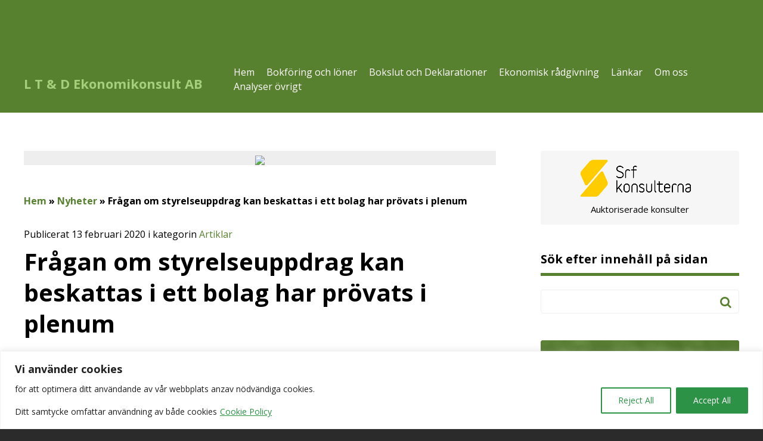

--- FILE ---
content_type: text/html; charset=UTF-8
request_url: https://www.ltd-ekonomi.se/artiklar/fragan-om-styrelseuppdrag-kan-beskattas-i-ett-bolag-har-provats-i-plenum-2/
body_size: 18360
content:
<!DOCTYPE html>
<html lang="sv-SE">
<head>
	<meta http-equiv="X-UA-Compatible" content="IE=edge">
	<meta charset="UTF-8" />
	<meta name="viewport" content="width=device-width, initial-scale=1, user-scalable=0">

	<title>Frågan om styrelseuppdrag kan beskattas i ett bolag har prövats i plenum - L T &amp; D Ekonomikonsult AB</title>

	<link rel="shortcut icon" href="https://www.ltd-ekonomi.se/wp-content/themes/medlemswebb/out/img/favicon.ico">
	<link rel="apple-touch-icon" href="https://www.ltd-ekonomi.se/wp-content/themes/medlemswebb/out/img/apple-touch-icon.png">

	<link rel="stylesheet" href="https://www.ltd-ekonomi.se/wp-content/cache/autoptimize/26/css/autoptimize_single_b24330941f035139fc35413689a6f4b7.css?v=1.0" />
	<link rel="stylesheet" href="//maxcdn.bootstrapcdn.com/font-awesome/4.3.0/css/font-awesome.min.css">
	<!--[if IE]>
		<link rel="stylesheet" type="text/css" href="https://www.ltd-ekonomi.se/wp-content/themes/medlemswebb/out/css/ie.css" />
	<![endif]-->
	<link rel="stylesheet" media="print" href="https://www.ltd-ekonomi.se/wp-content/cache/autoptimize/26/css/autoptimize_single_e5750919e183ef1a90da0c7e3fb01ed3.css" />

	<link rel="pingback" href="https://www.ltd-ekonomi.se/xmlrpc.php" />

	<!--[if IE]>
		<script src="http://html5shiv.googlecode.com/svn/trunk/html5.js"></script>
	<![endif]-->

	<!--[if lte IE 9]>
		<script type="text/javascript" src="https://www.ltd-ekonomi.se/wp-content/themes/medlemswebb/out/js/respond.min.js"></script>
	<![endif]-->

	<meta name='robots' content='index, follow, max-image-preview:large, max-snippet:-1, max-video-preview:-1' />

	<!-- This site is optimized with the Yoast SEO plugin v19.10 - https://yoast.com/wordpress/plugins/seo/ -->
	<link rel="canonical" href="https://www.ltd-ekonomi.se/artiklar/fragan-om-styrelseuppdrag-kan-beskattas-i-ett-bolag-har-provats-i-plenum-2/" />
	<meta property="og:locale" content="sv_SE" />
	<meta property="og:type" content="article" />
	<meta property="og:title" content="Frågan om styrelseuppdrag kan beskattas i ett bolag har prövats i plenum - L T &amp; D Ekonomikonsult AB" />
	<meta property="og:description" content="Diskussionerna bottnar till stor del i att Skatteverket i ett ställningstagande 2008-12-11 efter en lagändring 2009 gjorde en ny mer generös bedömning av gällande rätt. Efter en dom i Högsta förvaltningsdomstolen 2017 ändrade Skatteverket sitt ställningstagande. I domen kom Högsta förvaltningsdomstolen nämligen fram till att den aktuella lagändringen 2009 inte föranlett någon ... Läs mer" />
	<meta property="og:url" content="https://www.ltd-ekonomi.se/artiklar/fragan-om-styrelseuppdrag-kan-beskattas-i-ett-bolag-har-provats-i-plenum-2/" />
	<meta property="og:site_name" content="L T &amp; D Ekonomikonsult AB" />
	<meta property="article:published_time" content="2020-02-13T00:31:54+00:00" />
	<meta name="twitter:label1" content="Skriven av" />
	<meta name="twitter:data1" content="" />
	<meta name="twitter:label2" content="Beräknad lästid" />
	<meta name="twitter:data2" content="2 minuter" />
	<script type="application/ld+json" class="yoast-schema-graph">{"@context":"https://schema.org","@graph":[{"@type":"WebPage","@id":"https://www.ltd-ekonomi.se/artiklar/fragan-om-styrelseuppdrag-kan-beskattas-i-ett-bolag-har-provats-i-plenum-2/","url":"https://www.ltd-ekonomi.se/artiklar/fragan-om-styrelseuppdrag-kan-beskattas-i-ett-bolag-har-provats-i-plenum-2/","name":"Frågan om styrelseuppdrag kan beskattas i ett bolag har prövats i plenum - L T & D Ekonomikonsult AB","isPartOf":{"@id":"https://www.ltd-ekonomi.se/#website"},"datePublished":"2020-02-13T00:31:54+00:00","dateModified":"2020-02-13T00:31:54+00:00","author":{"@id":""},"breadcrumb":{"@id":"https://www.ltd-ekonomi.se/artiklar/fragan-om-styrelseuppdrag-kan-beskattas-i-ett-bolag-har-provats-i-plenum-2/#breadcrumb"},"inLanguage":"sv-SE","potentialAction":[{"@type":"ReadAction","target":["https://www.ltd-ekonomi.se/artiklar/fragan-om-styrelseuppdrag-kan-beskattas-i-ett-bolag-har-provats-i-plenum-2/"]}]},{"@type":"BreadcrumbList","@id":"https://www.ltd-ekonomi.se/artiklar/fragan-om-styrelseuppdrag-kan-beskattas-i-ett-bolag-har-provats-i-plenum-2/#breadcrumb","itemListElement":[{"@type":"ListItem","position":1,"name":"Hem","item":"https://www.ltd-ekonomi.se/"},{"@type":"ListItem","position":2,"name":"Nyheter","item":"https://www.ltd-ekonomi.se/nyhetsarkivet/"},{"@type":"ListItem","position":3,"name":"Frågan om styrelseuppdrag kan beskattas i ett bolag har prövats i plenum"}]},{"@type":"WebSite","@id":"https://www.ltd-ekonomi.se/#website","url":"https://www.ltd-ekonomi.se/","name":"L T & D Ekonomikonsult AB","description":"","potentialAction":[{"@type":"SearchAction","target":{"@type":"EntryPoint","urlTemplate":"https://www.ltd-ekonomi.se/?s={search_term_string}"},"query-input":"required name=search_term_string"}],"inLanguage":"sv-SE"},{"@type":"Person","@id":"","url":"https://www.ltd-ekonomi.se/author/"}]}</script>
	<!-- / Yoast SEO plugin. -->


<link rel='dns-prefetch' href='//www.google.com' />
<link rel='dns-prefetch' href='//fonts.googleapis.com' />
<script type="text/javascript">
window._wpemojiSettings = {"baseUrl":"https:\/\/s.w.org\/images\/core\/emoji\/14.0.0\/72x72\/","ext":".png","svgUrl":"https:\/\/s.w.org\/images\/core\/emoji\/14.0.0\/svg\/","svgExt":".svg","source":{"concatemoji":"https:\/\/www.ltd-ekonomi.se\/wp-includes\/js\/wp-emoji-release.min.js?ver=6.1.9"}};
/*! This file is auto-generated */
!function(e,a,t){var n,r,o,i=a.createElement("canvas"),p=i.getContext&&i.getContext("2d");function s(e,t){var a=String.fromCharCode,e=(p.clearRect(0,0,i.width,i.height),p.fillText(a.apply(this,e),0,0),i.toDataURL());return p.clearRect(0,0,i.width,i.height),p.fillText(a.apply(this,t),0,0),e===i.toDataURL()}function c(e){var t=a.createElement("script");t.src=e,t.defer=t.type="text/javascript",a.getElementsByTagName("head")[0].appendChild(t)}for(o=Array("flag","emoji"),t.supports={everything:!0,everythingExceptFlag:!0},r=0;r<o.length;r++)t.supports[o[r]]=function(e){if(p&&p.fillText)switch(p.textBaseline="top",p.font="600 32px Arial",e){case"flag":return s([127987,65039,8205,9895,65039],[127987,65039,8203,9895,65039])?!1:!s([55356,56826,55356,56819],[55356,56826,8203,55356,56819])&&!s([55356,57332,56128,56423,56128,56418,56128,56421,56128,56430,56128,56423,56128,56447],[55356,57332,8203,56128,56423,8203,56128,56418,8203,56128,56421,8203,56128,56430,8203,56128,56423,8203,56128,56447]);case"emoji":return!s([129777,127995,8205,129778,127999],[129777,127995,8203,129778,127999])}return!1}(o[r]),t.supports.everything=t.supports.everything&&t.supports[o[r]],"flag"!==o[r]&&(t.supports.everythingExceptFlag=t.supports.everythingExceptFlag&&t.supports[o[r]]);t.supports.everythingExceptFlag=t.supports.everythingExceptFlag&&!t.supports.flag,t.DOMReady=!1,t.readyCallback=function(){t.DOMReady=!0},t.supports.everything||(n=function(){t.readyCallback()},a.addEventListener?(a.addEventListener("DOMContentLoaded",n,!1),e.addEventListener("load",n,!1)):(e.attachEvent("onload",n),a.attachEvent("onreadystatechange",function(){"complete"===a.readyState&&t.readyCallback()})),(e=t.source||{}).concatemoji?c(e.concatemoji):e.wpemoji&&e.twemoji&&(c(e.twemoji),c(e.wpemoji)))}(window,document,window._wpemojiSettings);
</script>
<style type="text/css">
img.wp-smiley,
img.emoji {
	display: inline !important;
	border: none !important;
	box-shadow: none !important;
	height: 1em !important;
	width: 1em !important;
	margin: 0 0.07em !important;
	vertical-align: -0.1em !important;
	background: none !important;
	padding: 0 !important;
}
</style>
	<link rel='stylesheet' id='wp-block-library-css' href='https://www.ltd-ekonomi.se/wp-includes/css/dist/block-library/style.min.css?ver=6.1.9' type='text/css' media='all' />
<link rel='stylesheet' id='classic-theme-styles-css' href='https://www.ltd-ekonomi.se/wp-includes/css/classic-themes.min.css?ver=1' type='text/css' media='all' />
<style id='global-styles-inline-css' type='text/css'>
body{--wp--preset--color--black: #000000;--wp--preset--color--cyan-bluish-gray: #abb8c3;--wp--preset--color--white: #ffffff;--wp--preset--color--pale-pink: #f78da7;--wp--preset--color--vivid-red: #cf2e2e;--wp--preset--color--luminous-vivid-orange: #ff6900;--wp--preset--color--luminous-vivid-amber: #fcb900;--wp--preset--color--light-green-cyan: #7bdcb5;--wp--preset--color--vivid-green-cyan: #00d084;--wp--preset--color--pale-cyan-blue: #8ed1fc;--wp--preset--color--vivid-cyan-blue: #0693e3;--wp--preset--color--vivid-purple: #9b51e0;--wp--preset--gradient--vivid-cyan-blue-to-vivid-purple: linear-gradient(135deg,rgba(6,147,227,1) 0%,rgb(155,81,224) 100%);--wp--preset--gradient--light-green-cyan-to-vivid-green-cyan: linear-gradient(135deg,rgb(122,220,180) 0%,rgb(0,208,130) 100%);--wp--preset--gradient--luminous-vivid-amber-to-luminous-vivid-orange: linear-gradient(135deg,rgba(252,185,0,1) 0%,rgba(255,105,0,1) 100%);--wp--preset--gradient--luminous-vivid-orange-to-vivid-red: linear-gradient(135deg,rgba(255,105,0,1) 0%,rgb(207,46,46) 100%);--wp--preset--gradient--very-light-gray-to-cyan-bluish-gray: linear-gradient(135deg,rgb(238,238,238) 0%,rgb(169,184,195) 100%);--wp--preset--gradient--cool-to-warm-spectrum: linear-gradient(135deg,rgb(74,234,220) 0%,rgb(151,120,209) 20%,rgb(207,42,186) 40%,rgb(238,44,130) 60%,rgb(251,105,98) 80%,rgb(254,248,76) 100%);--wp--preset--gradient--blush-light-purple: linear-gradient(135deg,rgb(255,206,236) 0%,rgb(152,150,240) 100%);--wp--preset--gradient--blush-bordeaux: linear-gradient(135deg,rgb(254,205,165) 0%,rgb(254,45,45) 50%,rgb(107,0,62) 100%);--wp--preset--gradient--luminous-dusk: linear-gradient(135deg,rgb(255,203,112) 0%,rgb(199,81,192) 50%,rgb(65,88,208) 100%);--wp--preset--gradient--pale-ocean: linear-gradient(135deg,rgb(255,245,203) 0%,rgb(182,227,212) 50%,rgb(51,167,181) 100%);--wp--preset--gradient--electric-grass: linear-gradient(135deg,rgb(202,248,128) 0%,rgb(113,206,126) 100%);--wp--preset--gradient--midnight: linear-gradient(135deg,rgb(2,3,129) 0%,rgb(40,116,252) 100%);--wp--preset--duotone--dark-grayscale: url('#wp-duotone-dark-grayscale');--wp--preset--duotone--grayscale: url('#wp-duotone-grayscale');--wp--preset--duotone--purple-yellow: url('#wp-duotone-purple-yellow');--wp--preset--duotone--blue-red: url('#wp-duotone-blue-red');--wp--preset--duotone--midnight: url('#wp-duotone-midnight');--wp--preset--duotone--magenta-yellow: url('#wp-duotone-magenta-yellow');--wp--preset--duotone--purple-green: url('#wp-duotone-purple-green');--wp--preset--duotone--blue-orange: url('#wp-duotone-blue-orange');--wp--preset--font-size--small: 13px;--wp--preset--font-size--medium: 20px;--wp--preset--font-size--large: 36px;--wp--preset--font-size--x-large: 42px;--wp--preset--spacing--20: 0.44rem;--wp--preset--spacing--30: 0.67rem;--wp--preset--spacing--40: 1rem;--wp--preset--spacing--50: 1.5rem;--wp--preset--spacing--60: 2.25rem;--wp--preset--spacing--70: 3.38rem;--wp--preset--spacing--80: 5.06rem;}:where(.is-layout-flex){gap: 0.5em;}body .is-layout-flow > .alignleft{float: left;margin-inline-start: 0;margin-inline-end: 2em;}body .is-layout-flow > .alignright{float: right;margin-inline-start: 2em;margin-inline-end: 0;}body .is-layout-flow > .aligncenter{margin-left: auto !important;margin-right: auto !important;}body .is-layout-constrained > .alignleft{float: left;margin-inline-start: 0;margin-inline-end: 2em;}body .is-layout-constrained > .alignright{float: right;margin-inline-start: 2em;margin-inline-end: 0;}body .is-layout-constrained > .aligncenter{margin-left: auto !important;margin-right: auto !important;}body .is-layout-constrained > :where(:not(.alignleft):not(.alignright):not(.alignfull)){max-width: var(--wp--style--global--content-size);margin-left: auto !important;margin-right: auto !important;}body .is-layout-constrained > .alignwide{max-width: var(--wp--style--global--wide-size);}body .is-layout-flex{display: flex;}body .is-layout-flex{flex-wrap: wrap;align-items: center;}body .is-layout-flex > *{margin: 0;}:where(.wp-block-columns.is-layout-flex){gap: 2em;}.has-black-color{color: var(--wp--preset--color--black) !important;}.has-cyan-bluish-gray-color{color: var(--wp--preset--color--cyan-bluish-gray) !important;}.has-white-color{color: var(--wp--preset--color--white) !important;}.has-pale-pink-color{color: var(--wp--preset--color--pale-pink) !important;}.has-vivid-red-color{color: var(--wp--preset--color--vivid-red) !important;}.has-luminous-vivid-orange-color{color: var(--wp--preset--color--luminous-vivid-orange) !important;}.has-luminous-vivid-amber-color{color: var(--wp--preset--color--luminous-vivid-amber) !important;}.has-light-green-cyan-color{color: var(--wp--preset--color--light-green-cyan) !important;}.has-vivid-green-cyan-color{color: var(--wp--preset--color--vivid-green-cyan) !important;}.has-pale-cyan-blue-color{color: var(--wp--preset--color--pale-cyan-blue) !important;}.has-vivid-cyan-blue-color{color: var(--wp--preset--color--vivid-cyan-blue) !important;}.has-vivid-purple-color{color: var(--wp--preset--color--vivid-purple) !important;}.has-black-background-color{background-color: var(--wp--preset--color--black) !important;}.has-cyan-bluish-gray-background-color{background-color: var(--wp--preset--color--cyan-bluish-gray) !important;}.has-white-background-color{background-color: var(--wp--preset--color--white) !important;}.has-pale-pink-background-color{background-color: var(--wp--preset--color--pale-pink) !important;}.has-vivid-red-background-color{background-color: var(--wp--preset--color--vivid-red) !important;}.has-luminous-vivid-orange-background-color{background-color: var(--wp--preset--color--luminous-vivid-orange) !important;}.has-luminous-vivid-amber-background-color{background-color: var(--wp--preset--color--luminous-vivid-amber) !important;}.has-light-green-cyan-background-color{background-color: var(--wp--preset--color--light-green-cyan) !important;}.has-vivid-green-cyan-background-color{background-color: var(--wp--preset--color--vivid-green-cyan) !important;}.has-pale-cyan-blue-background-color{background-color: var(--wp--preset--color--pale-cyan-blue) !important;}.has-vivid-cyan-blue-background-color{background-color: var(--wp--preset--color--vivid-cyan-blue) !important;}.has-vivid-purple-background-color{background-color: var(--wp--preset--color--vivid-purple) !important;}.has-black-border-color{border-color: var(--wp--preset--color--black) !important;}.has-cyan-bluish-gray-border-color{border-color: var(--wp--preset--color--cyan-bluish-gray) !important;}.has-white-border-color{border-color: var(--wp--preset--color--white) !important;}.has-pale-pink-border-color{border-color: var(--wp--preset--color--pale-pink) !important;}.has-vivid-red-border-color{border-color: var(--wp--preset--color--vivid-red) !important;}.has-luminous-vivid-orange-border-color{border-color: var(--wp--preset--color--luminous-vivid-orange) !important;}.has-luminous-vivid-amber-border-color{border-color: var(--wp--preset--color--luminous-vivid-amber) !important;}.has-light-green-cyan-border-color{border-color: var(--wp--preset--color--light-green-cyan) !important;}.has-vivid-green-cyan-border-color{border-color: var(--wp--preset--color--vivid-green-cyan) !important;}.has-pale-cyan-blue-border-color{border-color: var(--wp--preset--color--pale-cyan-blue) !important;}.has-vivid-cyan-blue-border-color{border-color: var(--wp--preset--color--vivid-cyan-blue) !important;}.has-vivid-purple-border-color{border-color: var(--wp--preset--color--vivid-purple) !important;}.has-vivid-cyan-blue-to-vivid-purple-gradient-background{background: var(--wp--preset--gradient--vivid-cyan-blue-to-vivid-purple) !important;}.has-light-green-cyan-to-vivid-green-cyan-gradient-background{background: var(--wp--preset--gradient--light-green-cyan-to-vivid-green-cyan) !important;}.has-luminous-vivid-amber-to-luminous-vivid-orange-gradient-background{background: var(--wp--preset--gradient--luminous-vivid-amber-to-luminous-vivid-orange) !important;}.has-luminous-vivid-orange-to-vivid-red-gradient-background{background: var(--wp--preset--gradient--luminous-vivid-orange-to-vivid-red) !important;}.has-very-light-gray-to-cyan-bluish-gray-gradient-background{background: var(--wp--preset--gradient--very-light-gray-to-cyan-bluish-gray) !important;}.has-cool-to-warm-spectrum-gradient-background{background: var(--wp--preset--gradient--cool-to-warm-spectrum) !important;}.has-blush-light-purple-gradient-background{background: var(--wp--preset--gradient--blush-light-purple) !important;}.has-blush-bordeaux-gradient-background{background: var(--wp--preset--gradient--blush-bordeaux) !important;}.has-luminous-dusk-gradient-background{background: var(--wp--preset--gradient--luminous-dusk) !important;}.has-pale-ocean-gradient-background{background: var(--wp--preset--gradient--pale-ocean) !important;}.has-electric-grass-gradient-background{background: var(--wp--preset--gradient--electric-grass) !important;}.has-midnight-gradient-background{background: var(--wp--preset--gradient--midnight) !important;}.has-small-font-size{font-size: var(--wp--preset--font-size--small) !important;}.has-medium-font-size{font-size: var(--wp--preset--font-size--medium) !important;}.has-large-font-size{font-size: var(--wp--preset--font-size--large) !important;}.has-x-large-font-size{font-size: var(--wp--preset--font-size--x-large) !important;}
.wp-block-navigation a:where(:not(.wp-element-button)){color: inherit;}
:where(.wp-block-columns.is-layout-flex){gap: 2em;}
.wp-block-pullquote{font-size: 1.5em;line-height: 1.6;}
</style>
<link rel='stylesheet' id='theme-my-login-css' href='https://www.ltd-ekonomi.se/wp-content/plugins/theme-my-login/assets/styles/theme-my-login.min.css?ver=7.1.5' type='text/css' media='all' />
<link rel='stylesheet' id='advanced-google-recaptcha-style-css' href='https://www.ltd-ekonomi.se/wp-content/plugins/advanced-google-recaptcha/assets/css/captcha.min.css?ver=1.0.12' type='text/css' media='all' />
<link rel='stylesheet' id='google-fonts-css' href='//fonts.googleapis.com/css?family=Open+Sans:400,600,300,700' type='text/css' media='all' />
<link rel='stylesheet' id='wppb_stylesheet-css' href='https://www.ltd-ekonomi.se/wp-content/cache/autoptimize/26/css/autoptimize_single_79f99753aee7dde9719c1f7d3fe5245b.css?ver=3.8.5' type='text/css' media='all' />
<script type='text/javascript' id='cookie-law-info-js-extra'>
/* <![CDATA[ */
var _ckyConfig = {"_ipData":[],"_assetsURL":"https:\/\/www.ltd-ekonomi.se\/wp-content\/plugins\/cookie-law-info\/lite\/frontend\/images\/","_publicURL":"https:\/\/www.ltd-ekonomi.se","_expiry":"365","_categories":[{"name":"Necessary","slug":"necessary","isNecessary":true,"ccpaDoNotSell":true,"cookies":[],"active":true,"defaultConsent":{"gdpr":true,"ccpa":true}},{"name":"Functional","slug":"functional","isNecessary":false,"ccpaDoNotSell":true,"cookies":[],"active":true,"defaultConsent":{"gdpr":false,"ccpa":false}},{"name":"Analytics","slug":"analytics","isNecessary":false,"ccpaDoNotSell":true,"cookies":[],"active":true,"defaultConsent":{"gdpr":false,"ccpa":false}},{"name":"Performance","slug":"performance","isNecessary":false,"ccpaDoNotSell":true,"cookies":[],"active":true,"defaultConsent":{"gdpr":false,"ccpa":false}},{"name":"Advertisement","slug":"advertisement","isNecessary":false,"ccpaDoNotSell":true,"cookies":[],"active":true,"defaultConsent":{"gdpr":false,"ccpa":false}}],"_activeLaw":"gdpr","_rootDomain":"","_block":"1","_showBanner":"1","_bannerConfig":{"settings":{"type":"classic","position":"bottom","applicableLaw":"gdpr"},"behaviours":{"reloadBannerOnAccept":false,"loadAnalyticsByDefault":false,"animations":{"onLoad":"animate","onHide":"sticky"}},"config":{"revisitConsent":{"status":false,"tag":"revisit-consent","position":"bottom-left","meta":{"url":"#"},"styles":{"background-color":"#0056A7"},"elements":{"title":{"type":"text","tag":"revisit-consent-title","status":true,"styles":{"color":"#0056a7"}}}},"preferenceCenter":{"toggle":{"status":true,"tag":"detail-category-toggle","type":"toggle","states":{"active":{"styles":{"background-color":"#1863DC"}},"inactive":{"styles":{"background-color":"#D0D5D2"}}}}},"categoryPreview":{"status":false,"toggle":{"status":true,"tag":"detail-category-preview-toggle","type":"toggle","states":{"active":{"styles":{"background-color":"#1863DC"}},"inactive":{"styles":{"background-color":"#D0D5D2"}}}}},"videoPlaceholder":{"status":true,"styles":{"background-color":"#000000","border-color":"#000000","color":"#ffffff"}},"readMore":{"status":true,"tag":"readmore-button","type":"link","meta":{"noFollow":true,"newTab":true},"styles":{"color":"#2c9346","background-color":"transparent","border-color":"transparent"}},"auditTable":{"status":false},"optOption":{"status":true,"toggle":{"status":true,"tag":"optout-option-toggle","type":"toggle","states":{"active":{"styles":{"background-color":"#1863dc"}},"inactive":{"styles":{"background-color":"#FFFFFF"}}}}}}},"_version":"3.0.7","_logConsent":"1","_tags":[{"tag":"accept-button","styles":{"color":"#FFFFFF","background-color":"#2c9346","border-color":"#2c9346"}},{"tag":"reject-button","styles":{"color":"#2c9346","background-color":"transparent","border-color":"#2c9346"}},{"tag":"settings-button","styles":{"color":"#1863DC","background-color":"transparent","border-color":"#1863DC"}},{"tag":"readmore-button","styles":{"color":"#2c9346","background-color":"transparent","border-color":"transparent"}},{"tag":"donotsell-button","styles":{"color":"#1863DC","background-color":"transparent","border-color":"transparent"}},{"tag":"accept-button","styles":{"color":"#FFFFFF","background-color":"#2c9346","border-color":"#2c9346"}},{"tag":"revisit-consent","styles":{"background-color":"#0056A7"}}],"_shortCodes":[{"key":"cky_readmore","content":"<a href=\"https:\/\/nyasrfmedlemswebb.nyawebben.nu\/cookie-policy\/\" class=\"cky-policy\" aria-label=\"Cookie Policy\" target=\"_blank\" rel=\"noopener\" data-cky-tag=\"readmore-button\">Cookie Policy<\/a>","tag":"readmore-button","status":true,"attributes":{"rel":"nofollow","target":"_blank"}},{"key":"cky_show_desc","content":"<button class=\"cky-show-desc-btn\" data-cky-tag=\"show-desc-button\" aria-label=\"Show more\">Show more<\/button>","tag":"show-desc-button","status":true,"attributes":[]},{"key":"cky_hide_desc","content":"<button class=\"cky-show-desc-btn\" data-cky-tag=\"hide-desc-button\" aria-label=\"Show less\">Show less<\/button>","tag":"hide-desc-button","status":true,"attributes":[]},{"key":"cky_category_toggle_label","content":"[cky_{{status}}_category_label] [cky_preference_{{category_slug}}_title]","tag":"","status":true,"attributes":[]},{"key":"cky_enable_category_label","content":"Enable","tag":"","status":true,"attributes":[]},{"key":"cky_disable_category_label","content":"Disable","tag":"","status":true,"attributes":[]},{"key":"cky_video_placeholder","content":"<div class=\"video-placeholder-normal\" data-cky-tag=\"video-placeholder\" id=\"[UNIQUEID]\"><p class=\"video-placeholder-text-normal\" data-cky-tag=\"placeholder-title\">Please accept cookies to access this content<\/p><\/div>","tag":"","status":true,"attributes":[]},{"key":"cky_enable_optout_label","content":"Enable","tag":"","status":true,"attributes":[]},{"key":"cky_disable_optout_label","content":"Disable","tag":"","status":true,"attributes":[]},{"key":"cky_optout_toggle_label","content":"[cky_{{status}}_optout_label] [cky_optout_option_title]","tag":"","status":true,"attributes":[]},{"key":"cky_optout_option_title","content":"Do Not Sell My Personal Information","tag":"","status":true,"attributes":[]},{"key":"cky_optout_close_label","content":"Close","tag":"","status":true,"attributes":[]}],"_rtl":"","_providersToBlock":[]};
var _ckyStyles = {"css":".cky-hide{display: none;}.cky-btn-revisit-wrapper{display: flex; align-items: center; justify-content: center; background: #0056a7; width: 45px; height: 45px; border-radius: 50%; position: fixed; z-index: 999999; cursor: pointer;}.cky-revisit-bottom-left{bottom: 15px; left: 15px;}.cky-revisit-bottom-right{bottom: 15px; right: 15px;}.cky-btn-revisit-wrapper .cky-btn-revisit{display: flex; align-items: center; justify-content: center; background: none; border: none; cursor: pointer; position: relative; margin: 0; padding: 0;}.cky-btn-revisit-wrapper .cky-btn-revisit img{max-width: fit-content; margin: 0; height: 30px; width: 30px;}.cky-revisit-bottom-left:hover::before{content: attr(data-tooltip); position: absolute; background: #4E4B66; color: #ffffff; left: calc(100% + 7px); font-size: 12px; line-height: 16px; width: max-content; padding: 4px 8px; border-radius: 4px;}.cky-revisit-bottom-left:hover::after{position: absolute; content: \"\"; border: 5px solid transparent; left: calc(100% + 2px); border-left-width: 0; border-right-color: #4E4B66;}.cky-revisit-bottom-right:hover::before{content: attr(data-tooltip); position: absolute; background: #4E4B66; color: #ffffff; right: calc(100% + 7px); font-size: 12px; line-height: 16px; width: max-content; padding: 4px 8px; border-radius: 4px;}.cky-revisit-bottom-right:hover::after{position: absolute; content: \"\"; border: 5px solid transparent; right: calc(100% + 2px); border-right-width: 0; border-left-color: #4E4B66;}.cky-revisit-hide{display: none;}.cky-consent-container{position: fixed; width: 100%; box-sizing: border-box; z-index: 9999999;}.cky-classic-bottom{bottom: 0; left: 0;}.cky-classic-top{top: 0; left: 0;}.cky-consent-container .cky-consent-bar{background: #ffffff; border: 1px solid; padding: 16.5px 24px; box-shadow: 0 -1px 10px 0 #acabab4d;}.cky-consent-bar .cky-banner-btn-close{position: absolute; right: 9px; top: 5px; background: none; border: none; cursor: pointer; padding: 0; margin: 0; height: auto; width: auto; min-height: 0; line-height: 0; text-shadow: none; box-shadow: none;}.cky-consent-bar .cky-banner-btn-close img{width: 9px; height: 9px; margin: 0;}.cky-custom-brand-logo-wrapper .cky-custom-brand-logo{width: 100px; height: auto; margin: 0 0 10px 0;}.cky-notice .cky-title{color: #212121; font-weight: 700; font-size: 18px; line-height: 24px; margin: 0 0 10px 0;}.cky-notice-group{display: flex; justify-content: space-between; align-items: center;}.cky-notice-des *{font-size: 14px;}.cky-notice-des{color: #212121; font-size: 14px; line-height: 24px; font-weight: 400;}.cky-notice-des img{height: 25px; width: 25px;}.cky-consent-bar .cky-notice-des p{color: inherit; margin-top: 0;}.cky-notice-des p:last-child{margin-bottom: 0;}.cky-notice-des a.cky-policy,.cky-notice-des button.cky-policy{font-size: 14px; color: #1863dc; white-space: nowrap; cursor: pointer; background: transparent; border: 1px solid; text-decoration: underline;}.cky-notice-des button.cky-policy{padding: 0;}.cky-notice-des a.cky-policy:focus-visible,.cky-consent-bar .cky-banner-btn-close:focus-visible,.cky-notice-des button.cky-policy:focus-visible,.cky-category-direct-switch input[type=\"checkbox\"]:focus-visible,.cky-preference-content-wrapper .cky-show-desc-btn:focus-visible,.cky-accordion-header .cky-accordion-btn:focus-visible,.cky-switch input[type=\"checkbox\"]:focus-visible,.cky-footer-wrapper a:focus-visible,.cky-btn:focus-visible{outline: 2px solid #1863dc; outline-offset: 2px;}.cky-btn:focus:not(:focus-visible),.cky-accordion-header .cky-accordion-btn:focus:not(:focus-visible),.cky-preference-content-wrapper .cky-show-desc-btn:focus:not(:focus-visible),.cky-btn-revisit-wrapper .cky-btn-revisit:focus:not(:focus-visible),.cky-preference-header .cky-btn-close:focus:not(:focus-visible),.cky-banner-btn-close:focus:not(:focus-visible){outline: 0;}button.cky-show-desc-btn:not(:hover):not(:active){color: #1863dc; background: transparent;}button.cky-accordion-btn:not(:hover):not(:active),button.cky-banner-btn-close:not(:hover):not(:active),button.cky-btn-close:not(:hover):not(:active),button.cky-btn-revisit:not(:hover):not(:active){background: transparent;}.cky-consent-bar button:hover,.cky-modal.cky-modal-open button:hover,.cky-consent-bar button:focus,.cky-modal.cky-modal-open button:focus{text-decoration: none;}.cky-notice-btn-wrapper{display: flex; justify-content: center; align-items: center; margin-left: 15px;}.cky-notice-btn-wrapper .cky-btn{text-shadow: none; box-shadow: none;}.cky-btn{font-size: 14px; font-family: inherit; line-height: 24px; padding: 8px 27px; font-weight: 500; margin: 0 8px 0 0; border-radius: 2px; white-space: nowrap; cursor: pointer; text-align: center; text-transform: none; min-height: 0;}.cky-btn:hover{opacity: 0.8;}.cky-btn-customize{color: #1863dc; background: transparent; border: 2px solid; border-color: #1863dc; padding: 8px 28px 8px 14px; position: relative;}.cky-btn-reject{color: #1863dc; background: transparent; border: 2px solid #1863dc;}.cky-btn-accept{background: #1863dc; color: #ffffff; border: 2px solid #1863dc;}.cky-consent-bar .cky-btn-customize::after{position: absolute; content: \"\"; display: inline-block; top: 18px; right: 12px; border-left: 5px solid transparent; border-right: 5px solid transparent; border-top: 6px solid; border-top-color: inherit;}.cky-consent-container.cky-consent-bar-expand .cky-btn-customize::after{transform: rotate(-180deg);}.cky-btn:last-child{margin-right: 0;}@media (max-width: 768px){.cky-notice-group{display: block;}.cky-notice-btn-wrapper{margin: 0;}.cky-notice-btn-wrapper{flex-wrap: wrap;}.cky-notice-btn-wrapper .cky-btn{flex: auto; max-width: 100%; margin-top: 10px; white-space: unset;}}@media (max-width: 576px){.cky-btn-accept{order: 1; width: 100%;}.cky-btn-customize{order: 2;}.cky-btn-reject{order: 3; margin-right: 0;}.cky-consent-container.cky-consent-bar-expand .cky-consent-bar{display: none;}.cky-consent-container .cky-consent-bar{padding: 16.5px 0;}.cky-custom-brand-logo-wrapper .cky-custom-brand-logo, .cky-notice .cky-title, .cky-notice-des, .cky-notice-btn-wrapper, .cky-category-direct-preview-wrapper{padding: 0 24px;}.cky-notice-des{max-height: 40vh; overflow-y: scroll;}}@media (max-width: 352px){.cky-notice .cky-title{font-size: 16px;}.cky-notice-des *{font-size: 12px;}.cky-notice-des, .cky-btn, .cky-notice-des a.cky-policy{font-size: 12px;}}.cky-preference-wrapper{display: none;}.cky-consent-container.cky-classic-bottom.cky-consent-bar-expand{animation: cky-classic-expand 1s;}.cky-consent-container.cky-classic-bottom.cky-consent-bar-expand .cky-preference-wrapper{display: block;}@keyframes cky-classic-expand{0%{transform: translateY(50%);}100%{transform: translateY(0%);}}.cky-consent-container.cky-classic-top .cky-preference-wrapper{animation: cky-classic-top-expand 1s;}.cky-consent-container.cky-classic-top.cky-consent-bar-expand .cky-preference-wrapper{display: block;}@keyframes cky-classic-top-expand{0%{opacity: 0; transform: translateY(-50%);}50%{opacity: 0;}100%{opacity: 1; transform: translateY(0%);}}.cky-preference{padding: 0 24px; color: #212121; overflow-y: scroll; max-height: 48vh;}.cky-preference-center,.cky-preference,.cky-preference-header,.cky-footer-wrapper{background-color: inherit;}.cky-preference-center,.cky-preference,.cky-preference-body-wrapper,.cky-accordion-wrapper{color: inherit;}.cky-preference-header .cky-btn-close{cursor: pointer; vertical-align: middle; padding: 0; margin: 0; display: none; background: none; border: none; height: auto; width: auto; min-height: 0; line-height: 0; box-shadow: none; text-shadow: none;}.cky-preference-header .cky-btn-close img{margin: 0; height: 10px; width: 10px;}.cky-preference-header{margin: 16px 0 0 0; display: flex; align-items: center; justify-content: space-between;}.cky-preference-header .cky-preference-title{font-size: 18px; font-weight: 700; line-height: 24px;}.cky-preference-content-wrapper *{font-size: 14px;}.cky-preference-content-wrapper{font-size: 14px; line-height: 24px; font-weight: 400; padding: 12px 0; border-bottom: 1px solid;}.cky-preference-content-wrapper img{height: 25px; width: 25px;}.cky-preference-content-wrapper .cky-show-desc-btn{font-size: 14px; font-family: inherit; color: #1863dc; text-decoration: none; line-height: 24px; padding: 0; margin: 0; white-space: nowrap; cursor: pointer; background: transparent; border-color: transparent; text-transform: none; min-height: 0; text-shadow: none; box-shadow: none;}.cky-preference-body-wrapper .cky-preference-content-wrapper p{color: inherit; margin-top: 0;}.cky-accordion-wrapper{margin-bottom: 10px;}.cky-accordion{border-bottom: 1px solid;}.cky-accordion:last-child{border-bottom: none;}.cky-accordion .cky-accordion-item{display: flex; margin-top: 10px;}.cky-accordion .cky-accordion-body{display: none;}.cky-accordion.cky-accordion-active .cky-accordion-body{display: block; padding: 0 22px; margin-bottom: 16px;}.cky-accordion-header-wrapper{cursor: pointer; width: 100%;}.cky-accordion-item .cky-accordion-header{display: flex; justify-content: space-between; align-items: center;}.cky-accordion-header .cky-accordion-btn{font-size: 16px; font-family: inherit; color: #212121; line-height: 24px; background: none; border: none; font-weight: 700; padding: 0; margin: 0; cursor: pointer; text-transform: none; min-height: 0; text-shadow: none; box-shadow: none;}.cky-accordion-header .cky-always-active{color: #008000; font-weight: 600; line-height: 24px; font-size: 14px;}.cky-accordion-header-des *{font-size: 14px;}.cky-accordion-header-des{color: #212121; font-size: 14px; line-height: 24px; margin: 10px 0 16px 0;}.cky-accordion-header-wrapper .cky-accordion-header-des p{color: inherit; margin-top: 0;}.cky-accordion-chevron{margin-right: 22px; position: relative; cursor: pointer;}.cky-accordion-chevron-hide{display: none;}.cky-accordion .cky-accordion-chevron i::before{content: \"\"; position: absolute; border-right: 1.4px solid; border-bottom: 1.4px solid; border-color: inherit; height: 6px; width: 6px; -webkit-transform: rotate(-45deg); -moz-transform: rotate(-45deg); -ms-transform: rotate(-45deg); -o-transform: rotate(-45deg); transform: rotate(-45deg); transition: all 0.2s ease-in-out; top: 8px;}.cky-accordion.cky-accordion-active .cky-accordion-chevron i::before{-webkit-transform: rotate(45deg); -moz-transform: rotate(45deg); -ms-transform: rotate(45deg); -o-transform: rotate(45deg); transform: rotate(45deg);}.cky-audit-table{background: #f4f4f4; border-radius: 6px;}.cky-audit-table .cky-empty-cookies-text{color: inherit; font-size: 12px; line-height: 24px; margin: 0; padding: 10px;}.cky-audit-table .cky-cookie-des-table{font-size: 12px; line-height: 24px; font-weight: normal; padding: 15px 10px; border-bottom: 1px solid; border-bottom-color: inherit; margin: 0;}.cky-audit-table .cky-cookie-des-table:last-child{border-bottom: none;}.cky-audit-table .cky-cookie-des-table li{list-style-type: none; display: flex; padding: 3px 0;}.cky-audit-table .cky-cookie-des-table li:first-child{padding-top: 0;}.cky-cookie-des-table li div:first-child{width: 100px; font-weight: 600; word-break: break-word; word-wrap: break-word;}.cky-cookie-des-table li div:last-child{flex: 1; word-break: break-word; word-wrap: break-word; margin-left: 8px;}.cky-cookie-des-table li div:last-child p{color: inherit; margin-top: 0;}.cky-cookie-des-table li div:last-child p:last-child{margin-bottom: 0;}.cky-prefrence-btn-wrapper{display: flex; align-items: center; justify-content: flex-end; padding: 18px 24px; border-top: 1px solid;}.cky-prefrence-btn-wrapper .cky-btn{text-shadow: none; box-shadow: none;}.cky-category-direct-preview-btn-wrapper .cky-btn-preferences{text-shadow: none; box-shadow: none;}.cky-prefrence-btn-wrapper .cky-btn-accept,.cky-prefrence-btn-wrapper .cky-btn-reject{display: none;}.cky-btn-preferences{color: #1863dc; background: transparent; border: 2px solid #1863dc;}.cky-footer-wrapper{position: relative;}.cky-footer-shadow{display: block; width: 100%; height: 40px; background: linear-gradient(180deg, rgba(255, 255, 255, 0) 0%, #ffffff 100%); position: absolute; bottom: 100%;}.cky-preference-center,.cky-preference,.cky-preference-body-wrapper,.cky-preference-content-wrapper,.cky-accordion-wrapper,.cky-accordion,.cky-footer-wrapper,.cky-prefrence-btn-wrapper{border-color: inherit;}@media (max-width: 768px){.cky-preference{max-height: 35vh;}}@media (max-width: 576px){.cky-consent-bar-hide{display: none;}.cky-preference{max-height: 100vh; padding: 0;}.cky-preference-body-wrapper{padding: 60px 24px 200px;}.cky-preference-body-wrapper-reject-hide{padding: 60px 24px 165px;}.cky-preference-header{position: fixed; width: 100%; box-sizing: border-box; z-index: 999999999; margin: 0; padding: 16px 24px; border-bottom: 1px solid #f4f4f4;}.cky-preference-header .cky-btn-close{display: block;}.cky-prefrence-btn-wrapper{display: block;}.cky-accordion.cky-accordion-active .cky-accordion-body{padding-right: 0;}.cky-prefrence-btn-wrapper .cky-btn{width: 100%; margin-top: 10px; margin-right: 0;}.cky-prefrence-btn-wrapper .cky-btn:first-child{margin-top: 0;}.cky-accordion:last-child{padding-bottom: 20px;}.cky-prefrence-btn-wrapper .cky-btn-accept, .cky-prefrence-btn-wrapper .cky-btn-reject{display: block;}.cky-footer-wrapper{position: fixed; bottom: 0; width: 100%;}}@media (max-width: 425px){.cky-accordion-chevron{margin-right: 15px;}.cky-accordion.cky-accordion-active .cky-accordion-body{padding: 0 15px;}}@media (max-width: 352px){.cky-preference-header .cky-preference-title{font-size: 16px;}.cky-preference-content-wrapper *, .cky-accordion-header-des *{font-size: 12px;}.cky-accordion-header-des, .cky-preference-content-wrapper, .cky-preference-content-wrapper .cky-show-desc-btn{font-size: 12px;}.cky-accordion-header .cky-accordion-btn{font-size: 14px;}}.cky-category-direct-preview-wrapper{display: flex; flex-wrap: wrap; align-items: center; justify-content: space-between; margin-top: 16px;}.cky-category-direct-preview{display: flex; flex-wrap: wrap; align-items: center; font-size: 14px; font-weight: 600; line-height: 24px; color: #212121;}.cky-category-direct-preview-section{width: 100%; display: flex; justify-content: space-between; flex-wrap: wrap;}.cky-category-direct-item{display: flex; margin: 0 30px 10px 0; cursor: pointer;}.cky-category-direct-item label{font-size: 14px; font-weight: 600; margin-right: 10px; cursor: pointer; word-break: break-word;}.cky-category-direct-switch input[type=\"checkbox\"]{display: inline-block; position: relative; width: 33px; height: 18px; margin: 0; background: #d0d5d2; -webkit-appearance: none; border-radius: 50px; border: none; cursor: pointer; vertical-align: middle; outline: 0; top: 0;}.cky-category-direct-switch input[type=\"checkbox\"]:checked{background: #1863dc;}.cky-category-direct-switch input[type=\"checkbox\"]:before{position: absolute; content: \"\"; height: 15px; width: 15px; left: 2px; bottom: 2px; margin: 0; border-radius: 50%; background-color: white; -webkit-transition: 0.4s; transition: 0.4s;}.cky-category-direct-switch input[type=\"checkbox\"]:checked:before{-webkit-transform: translateX(14px); -ms-transform: translateX(14px); transform: translateX(14px);}.cky-category-direct-switch input[type=\"checkbox\"]:after{display: none;}.cky-category-direct-switch .cky-category-direct-switch-enabled:checked{background: #818181;}@media (max-width: 576px){.cky-category-direct-preview-wrapper{display: block;}.cky-category-direct-item{justify-content: space-between; width: 45%; margin: 0 0 10px 0;}.cky-category-direct-preview-btn-wrapper .cky-btn-preferences{width: 100%;}}@media (max-width: 352px){.cky-category-direct-preview{font-size: 12px;}}.cky-switch{display: flex;}.cky-switch input[type=\"checkbox\"]{position: relative; width: 44px; height: 24px; margin: 0; background: #d0d5d2; -webkit-appearance: none; border-radius: 50px; cursor: pointer; outline: 0; border: none; top: 0;}.cky-switch input[type=\"checkbox\"]:checked{background: #3a76d8;}.cky-switch input[type=\"checkbox\"]:before{position: absolute; content: \"\"; height: 20px; width: 20px; left: 2px; bottom: 2px; border-radius: 50%; background-color: white; -webkit-transition: 0.4s; transition: 0.4s; margin: 0;}.cky-switch input[type=\"checkbox\"]:after{display: none;}.cky-switch input[type=\"checkbox\"]:checked:before{-webkit-transform: translateX(20px); -ms-transform: translateX(20px); transform: translateX(20px);}@media (max-width: 425px){.cky-switch input[type=\"checkbox\"]{width: 38px; height: 21px;}.cky-switch input[type=\"checkbox\"]:before{height: 17px; width: 17px;}.cky-switch input[type=\"checkbox\"]:checked:before{-webkit-transform: translateX(17px); -ms-transform: translateX(17px); transform: translateX(17px);}}.video-placeholder-youtube{background-size: 100% 100%; background-position: center; background-repeat: no-repeat; background-color: #b2b0b059; position: relative; display: flex; align-items: center; justify-content: center; max-width: 100%;}.video-placeholder-text-youtube{text-align: center; align-items: center; padding: 10px 16px; background-color: #000000cc; color: #ffffff; border: 1px solid; border-radius: 2px; cursor: pointer;}.video-placeholder-normal{background-image: url(\"\/wp-content\/plugins\/cookie-law-info\/lite\/frontend\/images\/placeholder.svg\"); background-size: 80px; background-position: center; background-repeat: no-repeat; background-color: #b2b0b059; position: relative; display: flex; align-items: flex-end; justify-content: center; max-width: 100%;}.video-placeholder-text-normal{align-items: center; padding: 10px 16px; text-align: center; border: 1px solid; border-radius: 2px; cursor: pointer;}.cky-rtl{direction: rtl; text-align: right;}.cky-rtl .cky-banner-btn-close{left: 9px; right: auto;}.cky-rtl .cky-notice-btn-wrapper .cky-btn:last-child{margin-right: 8px;}.cky-rtl .cky-notice-btn-wrapper{margin-left: 0; margin-right: 15px;}.cky-rtl .cky-prefrence-btn-wrapper .cky-btn{margin-right: 8px;}.cky-rtl .cky-prefrence-btn-wrapper .cky-btn:first-child{margin-right: 0;}.cky-rtl .cky-accordion .cky-accordion-chevron i::before{border: none; border-left: 1.4px solid; border-top: 1.4px solid; left: 12px;}.cky-rtl .cky-accordion.cky-accordion-active .cky-accordion-chevron i::before{-webkit-transform: rotate(-135deg); -moz-transform: rotate(-135deg); -ms-transform: rotate(-135deg); -o-transform: rotate(-135deg); transform: rotate(-135deg);}.cky-rtl .cky-category-direct-preview-btn-wrapper{margin-right: 15px; margin-left: 0;}.cky-rtl .cky-category-direct-item label{margin-right: 0; margin-left: 10px;}.cky-rtl .cky-category-direct-preview-section .cky-category-direct-item:first-child{margin: 0 0 10px 0;}@media (max-width: 992px){.cky-rtl .cky-category-direct-preview-btn-wrapper{margin-right: 0;}}@media (max-width: 768px){.cky-rtl .cky-notice-btn-wrapper{margin-right: 0;}.cky-rtl .cky-notice-btn-wrapper .cky-btn:first-child{margin-right: 0;}}@media (max-width: 576px){.cky-rtl .cky-prefrence-btn-wrapper .cky-btn{margin-right: 0;}.cky-rtl .cky-notice-btn-wrapper .cky-btn{margin-right: 0;}.cky-rtl .cky-notice-btn-wrapper .cky-btn:last-child{margin-right: 0;}.cky-rtl .cky-notice-btn-wrapper .cky-btn-reject{margin-right: 8px;}.cky-rtl .cky-accordion.cky-accordion-active .cky-accordion-body{padding: 0 22px 0 0;}}@media (max-width: 425px){.cky-rtl .cky-accordion.cky-accordion-active .cky-accordion-body{padding: 0 15px 0 0;}}"};
/* ]]> */
</script>
<script type='text/javascript' src='https://www.ltd-ekonomi.se/wp-content/plugins/cookie-law-info/lite/frontend/js/script.min.js?ver=3.0.7' id='cookie-law-info-js'></script>
<script type='text/javascript' src='https://www.ltd-ekonomi.se/wp-includes/js/jquery/jquery.min.js?ver=3.6.1' id='jquery-core-js'></script>
<script type='text/javascript' src='https://www.ltd-ekonomi.se/wp-includes/js/jquery/jquery-migrate.min.js?ver=3.3.2' id='jquery-migrate-js'></script>
<script type='text/javascript' id='advanced-google-recaptcha-custom-js-extra'>
/* <![CDATA[ */
var agrRecaptcha = {"site_key":"6LeSAiArAAAAAMr3Uk8owZVV4KWtiOP6Z5ZGEcF6"};
/* ]]> */
</script>
<script type='text/javascript' src='https://www.ltd-ekonomi.se/wp-content/plugins/advanced-google-recaptcha/assets/js/captcha.min.js?ver=1.0.12' id='advanced-google-recaptcha-custom-js'></script>
<script type='text/javascript' src='https://www.google.com/recaptcha/api.js?hl=sv_SE&#038;onload=agrLoad&#038;render=explicit&#038;ver=1.0.12' id='advanced-google-recaptcha-api-js'></script>
<link rel="https://api.w.org/" href="https://www.ltd-ekonomi.se/wp-json/" /><link rel="alternate" type="application/json" href="https://www.ltd-ekonomi.se/wp-json/wp/v2/posts/526" /><link rel='shortlink' href='https://www.ltd-ekonomi.se/?p=526' />
<link rel="alternate" type="application/json+oembed" href="https://www.ltd-ekonomi.se/wp-json/oembed/1.0/embed?url=https%3A%2F%2Fwww.ltd-ekonomi.se%2Fartiklar%2Ffragan-om-styrelseuppdrag-kan-beskattas-i-ett-bolag-har-provats-i-plenum-2%2F" />
<link rel="alternate" type="text/xml+oembed" href="https://www.ltd-ekonomi.se/wp-json/oembed/1.0/embed?url=https%3A%2F%2Fwww.ltd-ekonomi.se%2Fartiklar%2Ffragan-om-styrelseuppdrag-kan-beskattas-i-ett-bolag-har-provats-i-plenum-2%2F&#038;format=xml" />
<style type="text/css" id="colortheme-custom-style-colortheme_custom_bg">
.custom-primary .button, .custom-primary .button:visited,
.custom-primary #header .container .menu-toppmeny-container ul li a { background-color: #2c9346; /*.color */ }
.custom-primary .button:hover, .custom-primary .button:focus, .custom-primary .button:visited,
.custom-primary #header .container .menu-toppmeny-container ul li a:hover { background-color: #26813d; /*.color_darken_4 */ }
.custom-primary .button:active, .custom-primary #sidebar .gform_widget form input[type="submit"]:active { background-color: #30a14c; /*.color_lighten_4 */ }
.custom-primary .button:active, .custom-primary #sidebar .widget_foretagsplats_widget form input[type="submit"]:active { background-color: #30a14c; /*.color_lighten_4 */ }
.custom-primary .light-button, .custom-primary .light-button:visited { background-color: #37b857; /*.color_lighten_10 */ }
.custom-primary .dark-button, .custom-primary .dark-button:visited { background-color: #1f6a32; /*.color_darken_10 */ }
.custom-primary .login-btn, .custom-primary .newsletter-btn { background-color: #2c9346; /*.color */ }
.custom-primary .auktoriserad-btn .color-overlay, .custom-primary .bokslutsrapport-btn .color-overlay { background-color: rgba(44, 147, 70, 0.9); /*.color_rgba_0_9 */ }
.custom-primary .searchform i { color: #2c9346; /*.color */ }
.custom-primary .page-pagination .page-numbers.current { background: #2c9346; /*.color */ }
.custom-primary .widget-container .widget-head { border-bottom-color: #2c9346; /*.color */ }
.custom-primary .widget-container .widget-head.highlight h3 span { background-color: #2c9346; /*.color */ }
.custom-primary #sidebar .gform_widget { background-color: #2c9346; /*.color */ }
.custom-primary #sidebar .gform_widget form input[type="submit"], .custom-primary #sidebar .gform_widget form input[type="submit"]:visited { background-color: #37b857; /*.color_lighten_10 */ }
.custom-primary #sidebar .gform_widget form input[type="submit"]:hover, .custom-primary #sidebar .gform_widget form input[type="submit"]:focus { background-color: #1f6a32; /*.color_darken_10 */ }
.custom-primary #sidebar .gform_widget form input[type="submit"]:active { background-color: #195629; /*.color_darken_15 */ }
.custom-primary #sidebar .widget_foretagsplats_widget { background-color: #2c9346; /*.color */ }
.custom-primary #sidebar .widget_foretagsplats_widget form input[type="submit"], .custom-primary #sidebar .widget_foretagsplats_widget form input[type="submit"]:visited { background-color: #37b857; /*.color_lighten_10 */ }
.custom-primary #sidebar .widget_foretagsplats_widget form input[type="submit"]:hover, .custom-primary #sidebar .widget_foretagsplats_widget form input[type="submit"]:focus { background-color: #1f6a32; /*.color_darken_10 */ }
.custom-primary #sidebar .widget_foretagsplats_widget form input[type="submit"]:active { background-color: #195629; /*.color_darken_15 */ }
.custom-primary .widget-container .overlay { background-color: rgba(44, 147, 70, 0.9); /*.color_rgba_0_9 */ }
.custom-primary .widget_mc4wp_widget { background: #2c9346; /*.color */ }
.custom-primary .widget_mc4wp_widget form input[type="submit"] { background-color: #37b857; /*.color_lighten_10 */ }
.custom-primary .widget_mc4wp_widget form input[type="submit"]:hover, .custom-primary .widget_mc4wp_widget form input[type="submit"]:focus { background-color: #1f6a32; /*.color_darken_10 */ }
.custom-primary .widget_mc4wp_widget form input[type="submit"]:active { background-color: #195629; /*.color_darken_15 */ }
.custom-primary a { color: #2c9346; /*.color */ }
.custom-primary a:hover, .custom-primary a:visited:hover, .custom-primary a:visited:hover { color: #32a850; /*.color_lighten_6 */ }
.custom-primary #breadcrumbs a { color: #2c9346; /*.color */ }
.custom-primary #footer .footer-col:first-child a { color: #7dd894; /*.color_lighten_30 */ }
</style><style type="text/css" id="colortheme-custom-style-colortheme_page_header_bg">
.custom-primary #header { background: #40b3c3; /*.color */ }
.custom-primary #header .container .logoarea span { color: #b5e1e7; /*.color_lighten_30 */ }
</style><style type="text/css" id="colortheme-custom-style-colortheme_custom_fg">
.custom-primary .button, .custom-primary .button:visited,
.custom-primary #header .container .menu-toppmeny-container ul li a { color: #ffffff; /*.color */ }
.custom-primary .button:hover, .custom-primary .button:focus, .custom-primary .button:visited { color: #ffffff; /*.color */ }
.custom-primary .button:active { color: #ffffff; /*.color */ }
.custom-primary .light-button, .custom-primary .light-button:visited { color: #ffffff; /*.color */ }
.custom-primary .dark-button, .custom-primary .dark-button:visited { color: #ffffff; /*.color */ }
.custom-primary .login-btn, .custom-primary .newsletter-btn { color: #ffffff; /*.color */ }
.custom-primary .auktoriserad-btn .color-overlay, .custom-primary .bokslutsrapport-btn .color-overlay { color: #ffffff; /*.color */ }
.custom-primary .page-pagination .page-numbers.current { color: #ffffff; /*.color */ }
.custom-primary .widget-container .widget-head.highlight h3 span { color: #ffffff; /*.color */ }
.custom-primary .widget-container .overlay { color: #ffffff; /*.color */ }
.custom-primary .widget_mc4wp_widget { color: #ffffff; /*.color */ }
.custom-primary .widget_mc4wp_widget form input[type="submit"] { color: #ffffff; /*.color */ }
.custom-primary .widget_mc4wp_widget form input[type="submit"]:hover, .custom-primary .widget_mc4wp_widget form input[type="submit"]:focus { color: #ffffff; /*.color */ }
.custom-primary .widget_mc4wp_widget form input[type="submit"]:active { color: #ffffff; /*.color */ }
.custom-primary .widget-container .overlay h3 { color: #ffffff; /*.color */ }
.custom-primary .auktoriserad-btn .color-overlay h3 { color: #ffffff; /*.color */ }
.custom-primary .bokslutsrapport-btn .color-overlay h3 { color: #ffffff; /*.color */ }
.custom-primary .auktoriserad-btn .color-overlay p { color: #ffffff; /*.color */ }
.custom-primary .bokslutsrapport-btn .color-overlay p { color: #ffffff; /*.color */ }
</style><style type="text/css" id="colortheme-custom-style-colortheme_page_header_fg">
.custom-primary #header,
.custom-primary #header .container .menu-huvudmeny-container ul li a,
.custom-primary #header .container .logoarea span { color: #ffffff; /*.color */ }
.custom-primary #header .container .menu-huvudmeny-container ul li.current-menu-item a { color: rgba(255, 255, 255, 0.9); /*.color_rgba_0_9 */ }
.custom-primary #header .container .menu-huvudmeny-container ul li a:hover { color: rgba(255, 255, 255, 0.7); /*.color_rgba_0_7 */ }
</style></head>
<body class="post-template-default single single-post postid-526 single-format-standard pageload green-primary" data-colortheme="green-primary">


	<!--[if lt IE 7]>
		<p class="chromeframe">You are using an <strong>outdated</strong> browser. Please <a href="http://browsehappy.com/">upgrade your browser</a> or <a href="http://www.google.com/chromeframe/?redirect=true">activate Google Chrome Frame</a> to improve your experience.</p>
	<![endif]-->

	<div id="st-container" class="st-container">
		<div class="st-pusher">
			<nav class="st-menu st-effect-7" id="menu-7">
				<ul id="menu-huvudmeny" class="mobile-menu"><li id="menu-item-20" class="menu-item menu-item-type-post_type menu-item-object-page menu-item-home menu-item-20"><a href="https://www.ltd-ekonomi.se/">Hem</a></li>
<li id="menu-item-44" class="menu-item menu-item-type-post_type menu-item-object-page menu-item-44"><a href="https://www.ltd-ekonomi.se/bokforing/">Bokföring och löner</a>		<ul class="children">
			<li class="page_item page-item-81 page_item_has_children"><a href="https://www.ltd-ekonomi.se/bokforing/bokforing-lopande-redovisning/">Bokföring, löpande redovisning</a>
<ul class='children'>
	<li class="page_item page-item-84"><a href="https://www.ltd-ekonomi.se/bokforing/bokforing-lopande-redovisning/analys/">Analys</a></li>
	<li class="page_item page-item-88"><a href="https://www.ltd-ekonomi.se/bokforing/bokforing-lopande-redovisning/avstamning/">Avstämning</a></li>
	<li class="page_item page-item-86"><a href="https://www.ltd-ekonomi.se/bokforing/bokforing-lopande-redovisning/reskontra/">Reskontra</a></li>
</ul>
</li>
<li class="page_item page-item-80 page_item_has_children"><a href="https://www.ltd-ekonomi.se/bokforing/ekonomi-och-lonehantering/">Ekonomi- och Lönehantering</a>
<ul class='children'>
	<li class="page_item page-item-87"><a href="https://www.ltd-ekonomi.se/bokforing/ekonomi-och-lonehantering/betalningsuppdrag/">Betalningsuppdrag</a></li>
	<li class="page_item page-item-85"><a href="https://www.ltd-ekonomi.se/bokforing/ekonomi-och-lonehantering/fakturering/">Fakturering</a></li>
	<li class="page_item page-item-82"><a href="https://www.ltd-ekonomi.se/bokforing/ekonomi-och-lonehantering/lonehantering/">Lönehantering</a></li>
</ul>
</li>
		</ul>
		</li>
<li id="menu-item-43" class="menu-item menu-item-type-post_type menu-item-object-page menu-item-43"><a href="https://www.ltd-ekonomi.se/bokslut-och-deklarationer/">Bokslut och Deklarationer</a>		<ul class="children">
			<li class="page_item page-item-89 page_item_has_children"><a href="https://www.ltd-ekonomi.se/bokslut-och-deklarationer/bokslut/">Bokslut</a>
<ul class='children'>
	<li class="page_item page-item-90"><a href="https://www.ltd-ekonomi.se/bokslut-och-deklarationer/bokslut/bokslut-periodbokslut/">Bokslut (Periodbokslut)</a></li>
	<li class="page_item page-item-91"><a href="https://www.ltd-ekonomi.se/bokslut-och-deklarationer/bokslut/arsredovisning-arsbokslut/">Årsredovisning (Årsbokslut)</a></li>
	<li class="page_item page-item-92"><a href="https://www.ltd-ekonomi.se/bokslut-och-deklarationer/bokslut/rapport-om-arsredovisningen/">Rapport om årsredovisningen</a></li>
</ul>
</li>
<li class="page_item page-item-95 page_item_has_children"><a href="https://www.ltd-ekonomi.se/bokslut-och-deklarationer/deklarationer/">Deklarationer</a>
<ul class='children'>
	<li class="page_item page-item-96"><a href="https://www.ltd-ekonomi.se/bokslut-och-deklarationer/deklarationer/inkomstdeklaration/">Inkomstdeklaration</a></li>
	<li class="page_item page-item-97"><a href="https://www.ltd-ekonomi.se/bokslut-och-deklarationer/deklarationer/skattedeklaration/">Skattedeklaration</a></li>
	<li class="page_item page-item-98"><a href="https://www.ltd-ekonomi.se/bokslut-och-deklarationer/deklarationer/momsdeklaration/">Momsdeklaration</a></li>
</ul>
</li>
		</ul>
		</li>
<li id="menu-item-42" class="menu-item menu-item-type-post_type menu-item-object-page menu-item-42"><a href="https://www.ltd-ekonomi.se/ekonomisk-radgivning/">Ekonomisk rådgivning</a>		<ul class="children">
			<li class="page_item page-item-99 page_item_has_children"><a href="https://www.ltd-ekonomi.se/ekonomisk-radgivning/radgivningstjanster/">Rådgivningstjänster</a>
<ul class='children'>
	<li class="page_item page-item-100"><a href="https://www.ltd-ekonomi.se/ekonomisk-radgivning/radgivningstjanster/starta-foretag/">Starta företag</a></li>
	<li class="page_item page-item-101"><a href="https://www.ltd-ekonomi.se/ekonomisk-radgivning/radgivningstjanster/salja-foretag-foretagsoverlatelse/">Sälja företag (Företagsöverlåtelse)</a></li>
	<li class="page_item page-item-102"><a href="https://www.ltd-ekonomi.se/ekonomisk-radgivning/radgivningstjanster/ekonomistyrning/">Ekonomistyrning</a></li>
	<li class="page_item page-item-94"><a href="https://www.ltd-ekonomi.se/ekonomisk-radgivning/radgivningstjanster/analyser-ovrigt/">Analyser övrigt</a></li>
	<li class="page_item page-item-105"><a href="https://www.ltd-ekonomi.se/ekonomisk-radgivning/radgivningstjanster/skatteradgivning/">Skatterådgivning</a></li>
	<li class="page_item page-item-107"><a href="https://www.ltd-ekonomi.se/ekonomisk-radgivning/radgivningstjanster/affarsradgivning/">Affärsrådgivning</a></li>
</ul>
</li>
		</ul>
		</li>
<li id="menu-item-41" class="menu-item menu-item-type-post_type menu-item-object-page menu-item-41"><a href="https://www.ltd-ekonomi.se/lankar/">Länkar</a></li>
<li id="menu-item-40" class="menu-item menu-item-type-post_type menu-item-object-page menu-item-40"><a href="https://www.ltd-ekonomi.se/om-oss/">Om oss</a>		<ul class="children">
			<li class="page_item page-item-163"><a href="https://www.ltd-ekonomi.se/om-oss/personal/">Personal</a></li>
		</ul>
		</li>
<li id="menu-item-262" class="menu-item menu-item-type-post_type menu-item-object-page menu-item-262"><a href="https://www.ltd-ekonomi.se/ekonomisk-radgivning/radgivningstjanster/analyser-ovrigt/">Analyser övrigt</a>		<ul class="children">
			<li class="page_item page-item-99 page_item_has_children"><a href="https://www.ltd-ekonomi.se/ekonomisk-radgivning/radgivningstjanster/">Rådgivningstjänster</a>
<ul class='children'>
	<li class="page_item page-item-100"><a href="https://www.ltd-ekonomi.se/ekonomisk-radgivning/radgivningstjanster/starta-foretag/">Starta företag</a></li>
	<li class="page_item page-item-101"><a href="https://www.ltd-ekonomi.se/ekonomisk-radgivning/radgivningstjanster/salja-foretag-foretagsoverlatelse/">Sälja företag (Företagsöverlåtelse)</a></li>
	<li class="page_item page-item-102"><a href="https://www.ltd-ekonomi.se/ekonomisk-radgivning/radgivningstjanster/ekonomistyrning/">Ekonomistyrning</a></li>
	<li class="page_item page-item-94"><a href="https://www.ltd-ekonomi.se/ekonomisk-radgivning/radgivningstjanster/analyser-ovrigt/">Analyser övrigt</a></li>
	<li class="page_item page-item-105"><a href="https://www.ltd-ekonomi.se/ekonomisk-radgivning/radgivningstjanster/skatteradgivning/">Skatterådgivning</a></li>
	<li class="page_item page-item-107"><a href="https://www.ltd-ekonomi.se/ekonomisk-radgivning/radgivningstjanster/affarsradgivning/">Affärsrådgivning</a></li>
</ul>
</li>
		</ul>
		</li>
</ul>			</nav>
			<div class="st-content">
				<section id="header">
					<div class="container">
						<div class="row">
							<a href="https://www.ltd-ekonomi.se" title="">
																	<div class="logoarea framed">
										<span>L T &amp; D Ekonomikonsult AB</span>
									</div>
																</a>

							<span class="button dark-button mobile-btn nav-btn" data-effect="st-effect-7"><i class="fa fa-bars fa-lg"></i></span>

							
							<div class="menu-huvudmeny-container"><ul id="menu-huvudmeny-1" class="main"><li class="menu-item menu-item-type-post_type menu-item-object-page menu-item-home menu-item-20"><a href="https://www.ltd-ekonomi.se/">Hem</a></li>
<li class="menu-item menu-item-type-post_type menu-item-object-page menu-item-44"><a href="https://www.ltd-ekonomi.se/bokforing/">Bokföring och löner</a></li>
<li class="menu-item menu-item-type-post_type menu-item-object-page menu-item-43"><a href="https://www.ltd-ekonomi.se/bokslut-och-deklarationer/">Bokslut och Deklarationer</a></li>
<li class="menu-item menu-item-type-post_type menu-item-object-page menu-item-42"><a href="https://www.ltd-ekonomi.se/ekonomisk-radgivning/">Ekonomisk rådgivning</a></li>
<li class="menu-item menu-item-type-post_type menu-item-object-page menu-item-41"><a href="https://www.ltd-ekonomi.se/lankar/">Länkar</a></li>
<li class="menu-item menu-item-type-post_type menu-item-object-page menu-item-40"><a href="https://www.ltd-ekonomi.se/om-oss/">Om oss</a></li>
<li class="menu-item menu-item-type-post_type menu-item-object-page menu-item-262"><a href="https://www.ltd-ekonomi.se/ekonomisk-radgivning/radgivningstjanster/analyser-ovrigt/">Analyser övrigt</a></li>
</ul></div>						</div>
					</div>
				</section>
				<div class="top-filler"></div>

<section id="page">
	<div class="container">
		<div class="row">
			<div class="col_16 first" id="page-content">
										<div class="header-img">
		<img src="https://www.tidningenkonsulten.se/wp-content/uploads/2019/05/nap-24360904-792x320.jpg" />	</div>
						<div class="page-head">
						<p id="breadcrumbs"><span><span><a href="https://www.ltd-ekonomi.se/">Hem</a> » <span><a href="https://www.ltd-ekonomi.se/nyhetsarkivet/">Nyheter</a> » <span class="breadcrumb_last" aria-current="page">Frågan om styrelseuppdrag kan beskattas i ett bolag har prövats i plenum</span></span></span></span></p>					</div>
					<div class="cf">
						<span class="date">Publicerat 13 februari 2020 i kategorin <a href="https://www.ltd-ekonomi.se/kategori/artiklar/" rel="category tag">Artiklar</a></span>
							<h1>Frågan om styrelseuppdrag kan beskattas i ett bolag har prövats i plenum</h1>
							<p>Diskussionerna bottnar till stor del i att Skatteverket i ett ställningstagande 2008-12-11 efter en lagändring 2009 gjorde en ny mer generös bedömning av gällande rätt. Efter en dom i Högsta förvaltningsdomstolen 2017 ändrade Skatteverket sitt ställningstagande. I domen kom Högsta förvaltningsdomstolen nämligen fram till att den aktuella lagändringen 2009 inte föranlett någon ändring i sak. Äldre praxis avseende beskattning av styrelsearvode skulle därför vara gällande även efter lagändringen (HFD 2017 ref. 41).</p>
<p>Att beskattning, med något enstaka undantag, ska ske hos styrelseledamoten och inte i bolaget har under åren mött stark kritik. Kritiken gäller bland annat att olika uppdrag inte behandlas på ett likformigt sätt och att det kan uppkomma praktiska problem. Högsta förvaltningsdomstolen har därför i ett mål i plenum, det vill säga med samtliga justitieråd, prövat om praxis bör ändras.</p>
<p>Det mål som prövades i plenum gällde en advokat som hade flera olika styrelseuppdrag. Frågan var om dessa styrelseuppdrag med skatterättslig verkan kunde faktureras från ett aktiebolag. Majoriteten kom fram till att det inte fanns skäl till att ändra gällande praxis. Ersättningen för styrelsearvodet i det aktuella målet skulle därför ske i inkomstslaget tjänst. Flera justitieråd var emellertid av en annan uppfattning. De ansåg att det fanns anledning att ändra praxis och att det var bolaget som skulle beskattas i det aktuella målet.</p>
<p>Vad minoriteten anfört har dock ingen praktisk betydelse vid en tolkning av gällande rätt. Äldre praxis får därför fortfarande anses gällande. Det innebär att ett styrelseuppdrag som en presumtion alltid ska beskattas hos den fysiska personen i inkomstslaget tjänst. Undantag gäller om uppdraget är tidsbegränsat och gäller en specifik insats i bolaget. Vidare torde en förutsättning vara att personen också är verkställande direktör i bolaget. Genom Högsta förvaltningsdomstolens beslut i plenum är det klart att det krävs en lagändring för att beskattning av styrelsearvode ska kunna ske på samma villkor som andra uppdrag.</p>
					</div>
									<div class="other-entries">
		<div class="prev-next-posts">
			<span class="prev-post">
				<a href="https://www.ltd-ekonomi.se/artiklar/personalliggare-har-gjort-svarta-jobb-vita/" rel="prev"><i class="fa fa-arrow-left"></i> Föregående</a>			</span>
			<span class="next-post">
				<a href="https://www.ltd-ekonomi.se/nyheter/skatteverkets-prioriterade-granskningsomraden-2020/" rel="next">Nästa <i class="fa fa-arrow-right"></i></a>			</span>
		</div>
		
			<div class="entry">
			<div class="content">
									<span class="date">Publicerat 16 januari 2026</span>
								<a href="https://www.ltd-ekonomi.se/artiklar/nu-far-juridiska-personer-skattereduktion-pa-gavor/" title="Nu får juridiska personer skattereduktion på gåvor">
					<h4>Nu får juridiska personer skattereduktion på gåvor</h4>
				</a>
				<p>I skymundan av ändringarna av 3:12-regler har riksdagen även beslutat om en skattereduktion för juridiska personer som ger gåvor till social hjälpverksamhet och vetenskaplig forskning. Reglerna gäller för gåvor som ges från och med den 1 januari 2026. I den här artikeln går vi igenom vilka förutsättningar som ska vara uppfyllda för att företaget ska få skattereduktion och för &#8230;</p>
<p><a href="https://www.ltd-ekonomi.se/artiklar/nu-far-juridiska-personer-skattereduktion-pa-gavor/" class="button secondary-button read-more-button">Läs mer</a></p>
			</div>
		</div>
			<div class="entry">
			<div class="content">
									<span class="date">Publicerat 16 januari 2026</span>
								<a href="https://www.ltd-ekonomi.se/artiklar/nya-lagar-vid-arsskiftet-vad-innebar-de-for-foretagare-och-konsulter/" title="Nya lagar vid årsskiftet – vad innebär de för företagare och konsulter?">
					<h4>Nya lagar vid årsskiftet – vad innebär de för företagare och konsulter?</h4>
				</a>
				<p>Vid årsskiftet trädde flera  nya lagar och regler i kraft som påverkar både företag och rådgivare. Här sammanfattar vi de viktigaste nyheterna. Nya 3:12-regler    3:12-reglerna är de särskilda beskattningsregler som gäller för delägare som innehar kvalificerade andelar i fåmansföretag.&nbsp;De nya reglerna innebär bland annat ett nytt sätt att beräkna gränsbeloppet. Läs mer &#8230;</p>
<p><a href="https://www.ltd-ekonomi.se/artiklar/nya-lagar-vid-arsskiftet-vad-innebar-de-for-foretagare-och-konsulter/" class="button secondary-button read-more-button">Läs mer</a></p>
			</div>
		</div>
			<div class="entry">
			<div class="content">
									<span class="date">Publicerat 16 januari 2026</span>
								<a href="https://www.ltd-ekonomi.se/artiklar/sa-drivs-skonhetskliniken-framgangsrikt-med-ratt-stod-i-redovisningen/" title="Så drivs skönhetskliniken framgångsrikt med rätt stöd i redovisningen">
					<h4>Så drivs skönhetskliniken framgångsrikt med rätt stöd i redovisningen</h4>
				</a>
				<p>Hur skapas lönsamhet och tillväxt i en konkurrensutsatt och konjunkturkänslig bransch som skönhetsvård? För Forma Vita är svaret tydligt. Sedan starten har de haft en trygg redovisningskonsult vid sin sida. Det har gett bolaget det ekonomiska lugn som krävs för att våga utvecklas. Från passion till business    Bakom Forma Vita står makarna Eva och Carl Westerby. Trots att de hade &#8230;</p>
<p><a href="https://www.ltd-ekonomi.se/artiklar/sa-drivs-skonhetskliniken-framgangsrikt-med-ratt-stod-i-redovisningen/" class="button secondary-button read-more-button">Läs mer</a></p>
			</div>
		</div>
			<div class="entry">
			<div class="content">
									<span class="date">Publicerat 16 januari 2026</span>
								<a href="https://www.ltd-ekonomi.se/artiklar/nya-krav-pa-lonetransparens-vad-forandras-for-arbetsgivare/" title="Nya krav på lönetransparens – vad förändras för arbetsgivare?">
					<h4>Nya krav på lönetransparens – vad förändras för arbetsgivare?</h4>
				</a>
				<p>Lön kan vara en känslig fråga, särskilt när det handlar om den egna lönen. Med det nya lönetransparensdirektivet ökar förväntningarna på att kunna jämföra sin lön med andras – men blir det verkligen så? Lönetransparensdirektivet utgår från EU:s grundläggande princip om att kvinnor och män ska ha lika lön för lika arbete. Principen fastställdes redan 1957 i de &#8230;</p>
<p><a href="https://www.ltd-ekonomi.se/artiklar/nya-krav-pa-lonetransparens-vad-forandras-for-arbetsgivare/" class="button secondary-button read-more-button">Läs mer</a></p>
			</div>
		</div>
			<div class="entry">
			<div class="content">
									<span class="date">Publicerat 19 december 2025</span>
								<a href="https://www.ltd-ekonomi.se/artiklar/nya-312-regler-vad-du-som-delagare-behover-ha-koll-pa/" title="Nya 3:12-regler – vad du som delägare behöver ha koll på">
					<h4>Nya 3:12-regler – vad du som delägare behöver ha koll på</h4>
				</a>
				<p>Rätt eller fel men vi kallar reglerna för 3:12-reglerna. De gäller delägare i fåmansaktiebolag som äger kvalificerade aktier i företaget &#8211; egentligen delägare i aktiebolag som ägs av ett fåtal personer och som även arbetar i företaget. Det är med rätta som både företagare och skatteexperter har kritiserat reglerna. De är både komplexa och svåra att förstå. Nu har &#8230;</p>
<p><a href="https://www.ltd-ekonomi.se/artiklar/nya-312-regler-vad-du-som-delagare-behover-ha-koll-pa/" class="button secondary-button read-more-button">Läs mer</a></p>
			</div>
		</div>
			<div class="entry">
			<div class="content">
									<span class="date">Publicerat 19 december 2025</span>
								<a href="https://www.ltd-ekonomi.se/artiklar/redovisningskonsulten-som-nyckelspelare-i-jarvsobackens-tillvaxtresa/" title="Redovisningskonsulten som nyckelspelare i Järvsöbackens tillväxtresa">
					<h4>Redovisningskonsulten som nyckelspelare i Järvsöbackens tillväxtresa</h4>
				</a>
				<p>Bakom Järvsöbackens snabba tillväxt finns inte bara fler nedfarter och bättre liftar – utan också ett långsiktigt partnerskap med flera lokala aktörer. En viktig nyckelspelare i framgången är redovisningsbyrån Midama Ekonomi. Genom nära samarbete, strategisk rådgivning och löpande stöd i allt från bokföring till verksamhetsutveckling har redovisningskonsulterna på byrån &#8230;</p>
<p><a href="https://www.ltd-ekonomi.se/artiklar/redovisningskonsulten-som-nyckelspelare-i-jarvsobackens-tillvaxtresa/" class="button secondary-button read-more-button">Läs mer</a></p>
			</div>
		</div>
			<div class="entry">
			<div class="content">
									<span class="date">Publicerat 19 december 2025</span>
								<a href="https://www.ltd-ekonomi.se/artiklar/andringar-i-k-regelverket-kan-ditt-foretag-fortsatta-tillampa-k2/" title="Ändringar i K-regelverket – kan ditt företag fortsätta tillämpa K2?">
					<h4>Ändringar i K-regelverket – kan ditt företag fortsätta tillämpa K2?</h4>
				</a>
				<p>I somras beslutade Bokföringsnämnden om en hel rad ändringar i K2-regelverket. Ändringarna innebär bland annat att vissa företag inte längre kommer att ha möjlighet att tillämpa K2 i årsredovisningen per den 31 december 2026. Även om det kan kännas långt borta, och det först ska upprättas en årsredovisning för 2025, är det klokt att redan nu fundera på om ditt företag &#8230;</p>
<p><a href="https://www.ltd-ekonomi.se/artiklar/andringar-i-k-regelverket-kan-ditt-foretag-fortsatta-tillampa-k2/" class="button secondary-button read-more-button">Läs mer</a></p>
			</div>
		</div>
			<div class="entry">
			<div class="content">
									<span class="date">Publicerat 14 november 2025</span>
								<a href="https://www.ltd-ekonomi.se/artiklar/dags-for-julbord-har-ar-skattereglerna-att-ha-koll-pa/" title="Dags för julbord – här är skattereglerna att ha koll på">
					<h4>Dags för julbord – här är skattereglerna att ha koll på</h4>
				</a>
				<p>Julen är snart här och du kanske funderar på att bjuda dina anställda eller kunder på ett trevligt julbord? Men vad får du egentligen dra av?  Julbord och julfest med anställda&nbsp;    Julbord&nbsp;med&nbsp;julfest för anställda ses normalt som intern representation och är&nbsp;då&nbsp;skattefri&nbsp;förmån&nbsp;för de anställda.&nbsp;&nbsp;    Avdragsrätten för &#8230;</p>
<p><a href="https://www.ltd-ekonomi.se/artiklar/dags-for-julbord-har-ar-skattereglerna-att-ha-koll-pa/" class="button secondary-button read-more-button">Läs mer</a></p>
			</div>
		</div>
			<div class="entry">
			<div class="content">
									<span class="date">Publicerat 14 november 2025</span>
								<a href="https://www.ltd-ekonomi.se/artiklar/moblerar-for-framgang-med-redovisningskonsultens-hjalp/" title="Möblerar för framgång – med redovisningskonsultens hjälp">
					<h4>Möblerar för framgång – med redovisningskonsultens hjälp</h4>
				</a>
				<p>Systrarna Liza Jacobsson och Linda Hallgren förvandlade sin passion för inredning till ett framgångsrikt företag. Men att driva ett växande bolag kräver mer än kreativitet – det kräver struktur, ordning och rätt kompetens vid rätt tidpunkt. För Heads and Tails har en Auktoriserad Redovisningskonsult varit viktig genom bolagets olika utvecklingsfaser. 2014 grundade Liza och Linda &#8230;</p>
<p><a href="https://www.ltd-ekonomi.se/artiklar/moblerar-for-framgang-med-redovisningskonsultens-hjalp/" class="button secondary-button read-more-button">Läs mer</a></p>
			</div>
		</div>
			<div class="entry">
			<div class="content">
									<span class="date">Publicerat 14 november 2025</span>
								<a href="https://www.ltd-ekonomi.se/artiklar/da-blir-julklappar-till-anstallda-skattefria/" title="Då blir julklappar till anställda skattefria">
					<h4>Då blir julklappar till anställda skattefria</h4>
				</a>
				<p>Julen närmar sig – och med den är det viktigt att känna till vilka skatteregler som gäller för gåvor till anställda. Beloppsgränsen för att julklappen ska vara skattefri för de anställda är även i år 550 kronor. I denna artikel går vi igenom förutsättningarna för att julklappar ska vara skattefria, samt regeringens nya förslag om möjligheter för bland annat aktiebolag &#8230;</p>
<p><a href="https://www.ltd-ekonomi.se/artiklar/da-blir-julklappar-till-anstallda-skattefria/" class="button secondary-button read-more-button">Läs mer</a></p>
			</div>
		</div>
	
		<a style="margin-top: 2em;" class="button" title="Gå till startsidan" href="https://www.ltd-ekonomi.se"><i class="fa fa-home"></i> Gå till startsidan</a>
	</div>
				</div>
			<div class="col_1">&nbsp;</div>
			<div class="col_7" id="sidebar">
				<div class="widget-container widget_text">			<div class="textwidget"><div class="aukt-wrap">
<div><img src="/wp-content/themes/medlemswebb/out/img/srf-logo.png"></div>
Auktoriserade konsulter
</div></div>
		</div><div class="widget-container widget_search"><div class="widget-head"><h3>Sök efter innehåll på sidan</h3></div><div class="searchform">
	<form role="search" method="get" action="https://www.ltd-ekonomi.se/">
        <input type="text" value="" name="s" />
        <input type="submit" class="searchsubmit" value="Sök" />
        <i class="fa fa-search fa-lg"></i>
	</form>
</div>
</div><div class="widget-container widget_text">			<div class="textwidget"><a title="Läs mer om auktorisation" class="auktoriserad-btn" target="_blank" href="https://www.srfkonsult.se/foretagare/fordelarna-med-en-auktoriserad-konsult/" rel="noopener">
<div class="color-overlay">
<h3>Vi är auktoriserade</h3>
<p>Vad betyder det för dig som är kund?</p>
</div>
</a>

<a title="Läs mer om Rapport om årsredovisningen" class="bokslutsrapport-btn" target="_blank" href="https://www.srfkonsult.se/redovisning/for-foretag/rapport-om-arsbokslutet-eller-arsredovisningen/" rel="noopener">
<div class="color-overlay">
<h3>Rapport om årsredovisningen</h3>
<p>Ett kvalitetskvitto för företag!</p>
</div>
</a></div>
		</div><div class="widget-container widget_feature_image_widget">
		<div class="feature-image-container">
			<a href="http://www.srfredovisning.se/" target="_blank">
				<div class="overlay">
					<h3>Srfredovisning.se</h3>
					Redovisningslagar och rekommendationer				</div>
									<img src="https://www.ltd-ekonomi.se/wp-content/uploads/sites/26/2015/03/srfredovisning1.jpg" />
							</a>
		</div>
		</div>			</div>
		</div>
	</div>
</section>

	<section id="footer">
		<div class="container">
			<div class="row">
				<div class="col_10 footer-col first">
					<h3>L T &amp; D Ekonomikonsult AB</h3>
					<p>Box 453<br />
191 24 Sollentuna</p>
					<br/>
					Telefon: 08 652 75 00<br/>										E-post: <a href="mailto:info@ltd-ekonomi.se">info@ltd-ekonomi.se</a><br/>									</div>
				<div class="col_8 footer-col">
					<div class="menu-huvudmeny-container cf"><ul id="menu-huvudmeny-2" class="footer"><li class="menu-item menu-item-type-post_type menu-item-object-page menu-item-home menu-item-20"><a href="https://www.ltd-ekonomi.se/">Hem</a></li>
<li class="menu-item menu-item-type-post_type menu-item-object-page menu-item-44"><a href="https://www.ltd-ekonomi.se/bokforing/">Bokföring och löner</a></li>
<li class="menu-item menu-item-type-post_type menu-item-object-page menu-item-43"><a href="https://www.ltd-ekonomi.se/bokslut-och-deklarationer/">Bokslut och Deklarationer</a></li>
<li class="menu-item menu-item-type-post_type menu-item-object-page menu-item-42"><a href="https://www.ltd-ekonomi.se/ekonomisk-radgivning/">Ekonomisk rådgivning</a></li>
<li class="menu-item menu-item-type-post_type menu-item-object-page menu-item-41"><a href="https://www.ltd-ekonomi.se/lankar/">Länkar</a></li>
<li class="menu-item menu-item-type-post_type menu-item-object-page menu-item-40"><a href="https://www.ltd-ekonomi.se/om-oss/">Om oss</a></li>
<li class="menu-item menu-item-type-post_type menu-item-object-page menu-item-262"><a href="https://www.ltd-ekonomi.se/ekonomisk-radgivning/radgivningstjanster/analyser-ovrigt/">Analyser övrigt</a></li>
</ul></div>				</div>
				<div class="col_6 footer-col">
					<div class="footer-buttons">
													<a href="https://www.ltd-ekonomi.se/login/?redirect_to=https%3A%2F%2Fwww.ltd-ekonomi.se" class="button login-btn"><i class="fa fa-lock fa-lg"></i> <span>Logga in</span></a>
												</div>

				</div>
			</div>
		</div>
	</section>
	<section id="ending">
		<div class="container">
			<a href="http://www.srfkonsult.se" title="Gå till srfkonsult.se" target="_blank"><img src="https://www.ltd-ekonomi.se/wp-content/themes/medlemswebb/out/img/srfkonsulterna-mini.svg" alt="SRF logotyp">
				Vi är anslutna till Srf konsulterna			</a>
		</div>
	</section>

	</div><!-- /st-content -->
	</div><!-- /st-pusher -->
	</div><!-- /st-container -->


	<style id="cky-style-inline">[data-cky-tag]{visibility:hidden;}</style><script id="ckyBannerTemplate" type="text/template"><div class="cky-consent-container cky-hide"> <div class="cky-consent-bar" data-cky-tag="notice" style="background-color:#FFFFFF;border-color:#f4f4f4">  <div class="cky-notice"> <p class="cky-title" data-cky-tag="title" style="color:#212121">Vi använder cookies</p><div class="cky-notice-group"> <div class="cky-notice-des" data-cky-tag="description" style="color:#212121"> <p><span style="font-weight: 400">för att optimera ditt användande av vår webbplats anzav nödvändiga cookies. </span></p>
<p><span style="font-weight: 400">Ditt samtycke omfattar användning av</span><span style="font-weight: 400"> både </span><span style="font-weight: 400">cookies</span></p> </div><div class="cky-notice-btn-wrapper" data-cky-tag="notice-buttons">  <button class="cky-btn cky-btn-reject" aria-label="Reject All" data-cky-tag="reject-button" style="color:#2c9346;background-color:transparent;border-color:#2c9346">Reject All</button> <button class="cky-btn cky-btn-accept" aria-label="Accept All" data-cky-tag="accept-button" style="color:#FFFFFF;background-color:#2c9346;border-color:#2c9346">Accept All</button> </div></div></div></div><div class="cky-preference-wrapper" data-cky-tag="detail" style="color:#212121;background-color:#FFFFFF;border-color:#f4f4f4"> <div class="cky-preference-center"> <div class="cky-preference"> <div class="cky-preference-header"> <span class="cky-preference-title" data-cky-tag="detail-title" style="color:#212121">Customize Consent Preferences</span> <button class="cky-btn-close" aria-label="[cky_preference_close_label]" data-cky-tag="detail-close"> <img src="/wp-content/plugins/cookie-law-info/lite/frontend/images/close.svg" alt="Close"> </button> </div><div class="cky-preference-body-wrapper"> <div class="cky-preference-content-wrapper" data-cky-tag="detail-description" style="color:#212121"> <p>We use cookies to help you navigate efficiently and perform certain functions. You will find detailed information about all cookies under each consent category below.</p><p>The cookies that are categorized as "Necessary" are stored on your browser as they are essential for enabling the basic functionalities of the site. </p><p>We also use third-party cookies that help us analyze how you use this website, store your preferences, and provide the content and advertisements that are relevant to you. These cookies will only be stored in your browser with your prior consent.</p><p>You can choose to enable or disable some or all of these cookies but disabling some of them may affect your browsing experience.</p> </div><div class="cky-accordion-wrapper" data-cky-tag="detail-categories"> <div class="cky-accordion" id="ckyDetailCategorynecessary"> <div class="cky-accordion-item"> <div class="cky-accordion-chevron"><i class="cky-chevron-right"></i></div> <div class="cky-accordion-header-wrapper"> <div class="cky-accordion-header"><button class="cky-accordion-btn" aria-label="Necessary" data-cky-tag="detail-category-title" style="color:#212121">Necessary</button><span class="cky-always-active">Always Active</span> <div class="cky-switch" data-cky-tag="detail-category-toggle"><input type="checkbox" id="ckySwitchnecessary"></div> </div> <div class="cky-accordion-header-des" data-cky-tag="detail-category-description" style="color:#212121"> <p>Necessary cookies are required to enable the basic features of this site, such as providing secure log-in or adjusting your consent preferences. These cookies do not store any personally identifiable data.</p></div> </div> </div> <div class="cky-accordion-body">  </div> </div><div class="cky-accordion" id="ckyDetailCategoryfunctional"> <div class="cky-accordion-item"> <div class="cky-accordion-chevron"><i class="cky-chevron-right"></i></div> <div class="cky-accordion-header-wrapper"> <div class="cky-accordion-header"><button class="cky-accordion-btn" aria-label="Functional" data-cky-tag="detail-category-title" style="color:#212121">Functional</button><span class="cky-always-active">Always Active</span> <div class="cky-switch" data-cky-tag="detail-category-toggle"><input type="checkbox" id="ckySwitchfunctional"></div> </div> <div class="cky-accordion-header-des" data-cky-tag="detail-category-description" style="color:#212121"> <p>Functional cookies help perform certain functionalities like sharing the content of the website on social media platforms, collecting feedback, and other third-party features.</p></div> </div> </div> <div class="cky-accordion-body">  </div> </div><div class="cky-accordion" id="ckyDetailCategoryanalytics"> <div class="cky-accordion-item"> <div class="cky-accordion-chevron"><i class="cky-chevron-right"></i></div> <div class="cky-accordion-header-wrapper"> <div class="cky-accordion-header"><button class="cky-accordion-btn" aria-label="Analytics" data-cky-tag="detail-category-title" style="color:#212121">Analytics</button><span class="cky-always-active">Always Active</span> <div class="cky-switch" data-cky-tag="detail-category-toggle"><input type="checkbox" id="ckySwitchanalytics"></div> </div> <div class="cky-accordion-header-des" data-cky-tag="detail-category-description" style="color:#212121"> <p>Analytical cookies are used to understand how visitors interact with the website. These cookies help provide information on metrics such as the number of visitors, bounce rate, traffic source, etc.</p></div> </div> </div> <div class="cky-accordion-body">  </div> </div><div class="cky-accordion" id="ckyDetailCategoryperformance"> <div class="cky-accordion-item"> <div class="cky-accordion-chevron"><i class="cky-chevron-right"></i></div> <div class="cky-accordion-header-wrapper"> <div class="cky-accordion-header"><button class="cky-accordion-btn" aria-label="Performance" data-cky-tag="detail-category-title" style="color:#212121">Performance</button><span class="cky-always-active">Always Active</span> <div class="cky-switch" data-cky-tag="detail-category-toggle"><input type="checkbox" id="ckySwitchperformance"></div> </div> <div class="cky-accordion-header-des" data-cky-tag="detail-category-description" style="color:#212121"> <p>Performance cookies are used to understand and analyze the key performance indexes of the website which helps in delivering a better user experience for the visitors.</p></div> </div> </div> <div class="cky-accordion-body">  </div> </div><div class="cky-accordion" id="ckyDetailCategoryadvertisement"> <div class="cky-accordion-item"> <div class="cky-accordion-chevron"><i class="cky-chevron-right"></i></div> <div class="cky-accordion-header-wrapper"> <div class="cky-accordion-header"><button class="cky-accordion-btn" aria-label="Advertisement" data-cky-tag="detail-category-title" style="color:#212121">Advertisement</button><span class="cky-always-active">Always Active</span> <div class="cky-switch" data-cky-tag="detail-category-toggle"><input type="checkbox" id="ckySwitchadvertisement"></div> </div> <div class="cky-accordion-header-des" data-cky-tag="detail-category-description" style="color:#212121"> <p>Advertisement cookies are used to provide visitors with customized advertisements based on the pages you visited previously and to analyze the effectiveness of the ad campaigns.</p></div> </div> </div> <div class="cky-accordion-body">  </div> </div> </div></div></div><div class="cky-footer-wrapper"> <span class="cky-footer-shadow"></span> <div class="cky-prefrence-btn-wrapper" data-cky-tag="detail-buttons"> <button class="cky-btn cky-btn-accept" aria-label="Accept All" data-cky-tag="detail-accept-button" style="color:#FFFFFF;background-color:#2c9346;border-color:#2c9346"> Accept All </button> <button class="cky-btn cky-btn-preferences" aria-label="Save My Preferences" data-cky-tag="detail-save-button" style="color:#1863DC;background-color:transparent;border-color:#1863DC"> Save My Preferences </button> <button class="cky-btn cky-btn-reject" aria-label="Reject All" data-cky-tag="detail-reject-button" style="color:#2c9346;background-color:transparent;border-color:#2c9346"> Reject All </button> </div><div style="padding: 8px 24px;font-size: 12px;font-weight: 400;line-height: 20px;text-align: right;direction: ltr;justify-content: flex-end;align-items: center;background-color:#EDEDED;color:#293C5B" data-cky-tag="detail-powered-by"> Powered by <a target="_blank" rel="noopener" href="https://www.cookieyes.com/product/cookie-consent" style="margin-left: 5px;line-height: 0"><img src="/wp-content/plugins/cookie-law-info/lite/frontend/images/poweredbtcky.svg" alt="Cookieyes logo" style="width: 78px;height: 13px;margin: 0"></a> </div></div></div></div></div></script><script type='text/javascript' id='theme-my-login-js-extra'>
/* <![CDATA[ */
var themeMyLogin = {"action":"","errors":[]};
/* ]]> */
</script>
<script type='text/javascript' src='https://www.ltd-ekonomi.se/wp-content/plugins/theme-my-login/assets/scripts/theme-my-login.min.js?ver=7.1.5' id='theme-my-login-js'></script>

	<script src="https://www.ltd-ekonomi.se/wp-content/themes/medlemswebb/out/js/app.js"></script>

</body>
</html>


--- FILE ---
content_type: text/css
request_url: https://www.ltd-ekonomi.se/wp-content/cache/autoptimize/26/css/autoptimize_single_b24330941f035139fc35413689a6f4b7.css?v=1.0
body_size: 12636
content:
a,abbr,acronym,address,applet,article,aside,audio,b,big,blockquote,body,caption,canvas,center,cite,code,dd,del,details,dfn,dialog,div,dl,dt,em,embed,fieldset,figcaption,figure,form,footer,header,hgroup,h1,h2,h3,h4,h5,h6,html,i,iframe,img,ins,kbd,label,legend,li,mark,menu,nav,object,ol,output,p,pre,q,ruby,s,samp,section,main,small,span,strike,strong,sub,summary,sup,tt,table,tbody,tfoot,thead,time,tr,th,td,u,ul,var,video{font-family:inherit;font-size:100%;font-weight:inherit;font-style:inherit;vertical-align:baseline;white-space:normal;text-align:left;margin:0;padding:0;border:0;outline:0;background:0 0}article,aside,details,figcaption,figure,footer,header,hgroup,menu,nav,section,main{display:block}ol,ul{list-style:none}blockquote,q{quotes:none}table{border-collapse:collapse;border-spacing:0}input{outline:none}input[type=text],input[type=password],input[type=number],textarea{background:#fff;border:1px solid #eee;color:#000;font-size:16px;width:100%;padding:10px;margin-bottom:2em;-webkit-border-radius:4px;-moz-border-radius:4px;-ms-border-radius:4px;border-radius:4px}textarea{height:200px;outline:none}.button,.button:visited{background-color:#40b3c3;color:#fff;border:none;font-size:15px;font-weight:700;text-align:center;text-decoration:none;cursor:pointer;line-height:21px;height:auto;padding:8px 20px;display:inline-block;-webkit-border-radius:4px;-moz-border-radius:4px;-ms-border-radius:4px;border-radius:4px;-webkit-transition:all .2s ease-in-out;-moz-transition:all .2s ease-in-out;-ms-transition:all .2s ease-in-out;-o-transition:all .2s ease-in-out;transition:all .2s ease-in-out}.turquoise-primary .button,.turquoise-primary .button:visited{background-color:#40b3c3}.lightred-primary .button,.lightred-primary .button:visited{background-color:#e64905}.darkred-primary .button,.darkred-primary .button:visited{background-color:#9f0000}.blue-primary .button,.blue-primary .button:visited{background-color:#3b67a2}.green-primary .button,.green-primary .button:visited{background-color:#58812f}.pink-primary .button,.pink-primary .button:visited{background-color:#ba3493}.olive-primary .button,.olive-primary .button:visited{background-color:#92a539}.turquoise-primary .button,.turquoise-primary .button:visited{color:#fff}.lightred-primary .button,.lightred-primary .button:visited{color:#fff}.darkred-primary .button,.darkred-primary .button:visited{color:#fff}.blue-primary .button,.blue-primary .button:visited{color:#fff}.green-primary .button,.green-primary .button:visited{color:#fff}.pink-primary .button,.pink-primary .button:visited{color:#fff}.olive-primary .button,.olive-primary .button:visited{color:#fff}@media only screen and (min-width:768px){.button,.button:visited{padding:12px 25px}}.button:hover,.button:focus,.button:visited:hover,.button:visited:focus{background-color:#39a6b6;outline:none}.turquoise-primary .button:hover,.turquoise-primary .button:focus,.turquoise-primary .button:visited:hover,.turquoise-primary .button:visited:focus{background-color:#39a6b6}.lightred-primary .button:hover,.lightred-primary .button:focus,.lightred-primary .button:visited:hover,.lightred-primary .button:visited:focus{background-color:#d24305}.darkred-primary .button:hover,.darkred-primary .button:focus,.darkred-primary .button:visited:hover,.darkred-primary .button:visited:focus{background-color:darkred}.blue-primary .button:hover,.blue-primary .button:focus,.blue-primary .button:visited:hover,.blue-primary .button:visited:focus{background-color:#365d93}.green-primary .button:hover,.green-primary .button:focus,.green-primary .button:visited:hover,.green-primary .button:visited:focus{background-color:#4e722a}.pink-primary .button:hover,.pink-primary .button:focus,.pink-primary .button:visited:hover,.pink-primary .button:visited:focus{background-color:#aa3086}.olive-primary .button:hover,.olive-primary .button:focus,.olive-primary .button:visited:hover,.olive-primary .button:visited:focus{background-color:#859634}.button:active,.button:visited:active{background-color:#50b9c8}.turquoise-primary .button:active,.turquoise-primary .button:visited:active{background-color:#50b9c8}.lightred-primary .button:active,.lightred-primary .button:visited:active{background-color:#fa4f06}.darkred-primary .button:active,.darkred-primary .button:visited:active{background-color:#b30000}.blue-primary .button:active,.blue-primary .button:visited:active{background-color:#4071b1}.green-primary .button:active,.green-primary .button:visited:active{background-color:#629034}.pink-primary .button:active,.pink-primary .button:visited:active{background-color:#c83a9f}.olive-primary .button:active,.olive-primary .button:visited:active{background-color:#9fb43e}.button.loading:after,.button:visited.loading:after{content:"\f021";display:inline-block;font-family:FontAwesome;font-weight:400;font-size:inherit;margin-left:.4em;line-height:1.1;text-rendering:auto;-webkit-font-smoothing:antialiased;-moz-osx-font-smoothing:grayscale;transform:translate(0,0);-webkit-animation:fa-spin 2s infinite linear;animation:fa-spin 2s infinite linear}.button.delete,.button:visited.delete{background:0 0;color:#db5d5d !important;padding:0;margin:8px 0;border-radius:0;float:right}.button.delete:hover,.button.delete:focus,.button:visited.delete:hover,.button:visited.delete:focus{background-color:transparent;color:#d43c3c !important}.light-button,.light-button:visited{background-color:#67c2cf;color:#fff !important}.turquoise-primary .light-button,.turquoise-primary .light-button:visited{background-color:#67c2cf}.lightred-primary .light-button,.lightred-primary .light-button:visited{background-color:#fa6524}.darkred-primary .light-button,.darkred-primary .light-button:visited{background-color:#d20000}.blue-primary .light-button,.blue-primary .light-button:visited{background-color:#5180bf}.green-primary .light-button,.green-primary .light-button:visited{background-color:#72a63d}.pink-primary .light-button,.pink-primary .light-button:visited{background-color:#cf52ab}.olive-primary .light-button,.olive-primary .light-button:visited{background-color:#aec24f}.light-button:hover,.light-button:focus,.light-button:visited:hover,.light-button:visited:focus{background-color:#fff;color:#fff !important}.light-button:active,.light-button:visited:active{background-color:#fff;color:#fff !important}.dark-button,.dark-button:visited{background-color:#32919e;color:#fff}.turquoise-primary .dark-button,.turquoise-primary .dark-button:visited{background-color:#32919e}.lightred-primary .dark-button,.lightred-primary .dark-button:visited{background-color:#b43904}.darkred-primary .dark-button,.darkred-primary .dark-button:visited{background-color:#6c0000}.blue-primary .dark-button,.blue-primary .dark-button:visited{background-color:#2d4f7d}.green-primary .dark-button,.green-primary .dark-button:visited{background-color:#3f5c21}.pink-primary .dark-button,.pink-primary .dark-button:visited{background-color:#922974}.olive-primary .dark-button,.olive-primary .dark-button:visited{background-color:#707f2c}.dark-button:hover,.dark-button:focus,.dark-button:visited:hover,.dark-button:visited:focus{background-color:#fff;color:#fff}.dark-button:active,.dark-button:visited:active{background-color:#fff;color:#fff}.secondary-button,.secondary-button:visited{background-color:#444;color:#fff}.secondary-button:hover,.secondary-button:focus,.secondary-button:visited:hover,.secondary-button:visited:focus{background-color:#585858;color:#fff}.secondary-button:active,.secondary-button:visited:active{background-color:#4e4e4e;color:#fff}.primary-action-button,.primary-action-button:visited{background-color:#679753 !important;color:#fff !important}.primary-action-button:hover,.primary-action-button:focus,.primary-action-button:visited:hover,.primary-action-button:visited:focus{background-color:#7bac67 !important;color:#fff !important}.primary-action-button:active,.primary-action-button:visited:active{background-color:#70a45a !important;color:#fff !important}.secondary-action-button,.secondary-action-button:visited{background-color:#777 !important;color:#fff !important}.secondary-action-button:hover,.secondary-action-button:focus,.secondary-action-button:visited:hover,.secondary-action-button:visited:focus{background-color:#8b8b8b !important;color:#fff !important}.secondary-action-button:active,.secondary-action-button:visited:active{background-color:#818181 !important;color:#fff !important}.alert-button,.alert-button:visited{background-color:#db5d5d !important;color:#fff !important}.alert-button:hover,.alert-button:focus,.alert-button:visited:hover,.alert-button:visited:focus{background-color:#e27e7e !important;color:#fff !important}.alert-button:active,.alert-button:visited:active{background-color:#df6e6e !important;color:#fff !important}.good-button,.good-button:visited{background-color:#679753 !important;color:#fff !important}.good-button:hover,.good-button:focus,.good-button:visited:hover,.good-button:visited:focus{background-color:#7bac67 !important;color:#fff !important}.good-button:active,.good-button:visited:active{background-color:#70a45a !important;color:#fff !important}.disabled-button,.disabled-button:visited,.button[disabled]{background-color:#eee !important;color:#a0a0a0 !important;pointer-events:none;cursor:default}.button-small{padding:10px 20px}.block-button{width:100%;padding-right:0;padding-left:0;padding-top:20px;padding-bottom:20px;text-align:center;border-radius:3px;-webkit-border-radius:3px;-moz-border-radius:3px}.fullwidth-button{width:100%}.hidden{display:none}*,*:after,*:before{-webkit-box-sizing:border-box;-moz-box-sizing:border-box;box-sizing:border-box}img{border:0;-ms-interpolation-mode:bicubic;vertical-align:bottom;max-width:100%;height:auto}@media only screen and (min-width:768px){.col_1{width:2.25%}.col_2{width:6.5%}.col_3{width:10.75%}.col_4{width:15%}.col_5{width:19.25%}.col_6{width:23.5%}.col_7{width:27.75%}.col_8{width:32%}.col_9{width:36.25%}.col_10{width:40.5%}.col_11{width:44.75%}.col_12{width:49%}.col_13{width:53.25%}.col_14{width:57.5%}.col_15{width:61.75%}.col_16{width:66%}.col_17{width:70.25%}.col_18{width:74.5%}.col_19{width:78.75%}.col_20{width:83%}.col_21{width:87.25%}.col_22{width:91.5%}.col_23{width:95.75%}.col_24{width:100%}.col_1,.col_2,.col_3,.col_4,.col_5,.col_6,.col_7,.col_8,.col_9,.col_10,.col_11,.col_12,.col_13,.col_14,.col_15,.col_16,.col_17,.col_18,.col_19,.col_20,.col_21,.col_22,.col_23,.col_24{float:left;margin-left:2%}.first{margin-left:0}.last{float:right}.filler{display:block !important}}.filler{display:none}.text-right{text-align:right}.row{margin-bottom:2em;overflow:hidden}section{display:block;padding:2em 0}@media only screen and (min-width:768px){section{padding:4em 0}}.container{max-width:1240px;padding:0 20px;margin:0 auto;overflow:hidden}.cf:after{content:"";display:table;clear:both}body{font-family:"Open Sans",sans-serif;font-size:100%;-webkit-font-smoothing:antialiased;color:#000;line-height:1.5}h1,h2,h3,h4,h5,h6{font-weight:700;line-height:1.3em;margin-top:0;-webkit-transition:all .5s ease-in-out;-moz-transition:all .5s ease-in-out;-ms-transition:all .5s ease-in-out;-o-transition:all .5s ease-in-out;transition:all .5s ease-in-out}h1{font-size:28px;margin-bottom:.5em}@media only screen and (min-width:768px){h1{font-size:40px}}h2{font-size:22px;margin-bottom:.2em}@media only screen and (min-width:768px){h2{font-size:24px}}h3{font-size:18px}@media only screen and (min-width:768px){h3{font-size:20px}}h4{font-size:16px}@media only screen and (min-width:768px){h4{font-size:18px}}h5{font-size:14px}@media only screen and (min-width:768px){h5{font-size:16px}}h6{font-size:12px}@media only screen and (min-width:768px){h6{font-size:14px}}.underline{border-bottom:5px solid #eee;padding-bottom:.5em}p{margin-bottom:1em;margin-top:0;font-size:16px}@media only screen and (min-width:768px){p{font-size:16px}}img{-webkit-transition:all .2s ease-in-out;-moz-transition:all .2s ease-in-out;-ms-transition:all .2s ease-in-out;-o-transition:all .2s ease-in-out;transition:all .2s ease-in-out;-webkit-transform:translateZ(0)}a{text-decoration:none;color:#40b3c3}.turquoise-primary a{color:#40b3c3}.lightred-primary a{color:#e64905}.darkred-primary a{color:#9f0000}.blue-primary a{color:#3b67a2}.green-primary a{color:#58812f}.pink-primary a{color:#ba3493}.olive-primary a{color:#92a539}a:hover,a:visited:hover{color:#57bcca}.turquoise-primary a:hover,.turquoise-primary a:visited:hover{color:#57bcca}.lightred-primary a:hover,.lightred-primary a:visited:hover{color:#fa5710}.darkred-primary a:hover,.darkred-primary a:visited:hover{color:#be0000}.blue-primary a:hover,.blue-primary a:visited:hover{color:#4375b8}.green-primary a:hover,.green-primary a:visited:hover{color:#679737}.pink-primary a:hover,.pink-primary a:visited:hover{color:#ca42a3}.olive-primary a:hover,.olive-primary a:visited:hover{color:#a6bc41}a:hover.button,a:visited:hover.button{color:#fff}a:hover img{opacity:.8}a h1,a h2,a h3,a h4{color:#000}strong{font-weight:600}em{font-style:italic}sup{vertical-align:super;font-size:smaller}sub{vertical-align:sub;font-size:smaller}pre{white-space:pre}cite{font-style:italic}blockquote{font-size:1.1em;margin:1em 0;padding-left:2em}blockquote p{font-size:1.1em}li{font-size:16px}@media only screen and (min-width:768px){li{font-size:16px}}#page-content ul{margin-bottom:1em;margin-left:3em}#page-content ul li{list-style:square}#page-content ol{margin-left:3em}#page-content ol li{list-style-type:upper-hexadecimal}table tr th{padding:.5em;font-weight:700}table tr td{border:1px solid #000;padding:.5em}.widget-container{font-size:15px;margin-bottom:4em}@media only screen and (min-width:768px){.widget-container{font-size:15px}}.widget-container li{font-size:15px}@media only screen and (min-width:768px){.widget-container li{font-size:15px}}.ingress{font-size:18px;display:block}@media only screen and (min-width:768px){.ingress{font-size:20px}}#breadcrumbs{margin:0}#breadcrumbs a{color:#40b3c3}.turquoise-primary #breadcrumbs a{color:#40b3c3}.lightred-primary #breadcrumbs a{color:#e64905}.darkred-primary #breadcrumbs a{color:#9f0000}.blue-primary #breadcrumbs a{color:#3b67a2}.green-primary #breadcrumbs a{color:#58812f}.pink-primary #breadcrumbs a{color:#ba3493}.olive-primary #breadcrumbs a{color:#92a539}.chromeframe{background:#f09c9c;-webkit-border-radius:3px;-moz-border-radius:3px;-ms-border-radius:3px;border-radius:3px;display:none;font-size:.9em;z-index:1000;position:fixed;bottom:20px;left:20px;padding:1em;width:200px;text-align:center}@media only screen and (min-width:768px){.chromeframe{display:block}}.chromeframe a{color:#8e0808}a img.alignright{float:right;margin:0 0 2em 2em}a img.alignleft{float:left;margin:0 2em 2em 0}a img.aligncenter{display:block;margin-left:auto;margin-right:auto}img.alignright{float:right;margin:0 0 2em 2em}img.alignleft{float:left;margin:0 2em 2em 0}img.aligncenter{display:block;margin-left:auto;margin-right:auto}.text-muted{color:#777}.mfp-bg{top:0;left:0;width:100%;height:100%;z-index:1042;overflow:hidden;position:fixed;background:#0b0b0b;opacity:.8;filter:alpha(opacity=80)}.mfp-wrap{top:0;left:0;width:100%;height:100%;z-index:1043;position:fixed;outline:none !important;-webkit-backface-visibility:hidden}.mfp-container{text-align:center;position:absolute;width:100%;height:100%;left:0;top:0;padding:0 8px;-webkit-box-sizing:border-box;-moz-box-sizing:border-box;box-sizing:border-box}.mfp-container:before{content:'';display:inline-block;height:100%;vertical-align:middle}.mfp-align-top .mfp-container:before{display:none}.mfp-content{position:relative;display:inline-block;vertical-align:middle;margin:0 auto;text-align:left;z-index:1045}.mfp-inline-holder .mfp-content,.mfp-ajax-holder .mfp-content{width:100%;cursor:auto}.mfp-ajax-cur{cursor:progress}.mfp-zoom-out-cur,.mfp-zoom-out-cur .mfp-image-holder .mfp-close{cursor:-moz-zoom-out;cursor:-webkit-zoom-out;cursor:zoom-out}.mfp-zoom{cursor:pointer;cursor:-webkit-zoom-in;cursor:-moz-zoom-in;cursor:zoom-in}.mfp-auto-cursor .mfp-content{cursor:auto}.mfp-close,.mfp-arrow,.mfp-preloader,.mfp-counter{-webkit-user-select:none;-moz-user-select:none;user-select:none}.mfp-loading.mfp-figure{display:none}.mfp-hide{display:none !important}.mfp-preloader{color:#ccc;position:absolute;top:50%;width:auto;text-align:center;margin-top:-.8em;left:8px;right:8px;z-index:1044}.mfp-preloader a{color:#ccc}.mfp-preloader a:hover{color:#fff}.mfp-s-ready .mfp-preloader{display:none}.mfp-s-error .mfp-content{display:none}button.mfp-close,button.mfp-arrow{overflow:visible;cursor:pointer;background:0 0;border:0;-webkit-appearance:none;display:block;outline:none;padding:0;z-index:1046;-webkit-box-shadow:none;box-shadow:none}button::-moz-focus-inner{padding:0;border:0}.mfp-close{width:44px;height:44px;line-height:44px;position:absolute;right:0;top:0;text-decoration:none;text-align:center;opacity:.65;filter:alpha(opacity=65);padding:0 0 18px 10px;color:#fff;font-style:normal;font-size:28px;font-family:Arial,Baskerville,monospace}.mfp-close:hover,.mfp-close:focus{opacity:1;filter:alpha(opacity=100)}.mfp-close:active{top:1px}.mfp-close-btn-in .mfp-close{color:#333}.mfp-image-holder .mfp-close,.mfp-iframe-holder .mfp-close{color:#fff;right:-6px;text-align:right;padding-right:6px;width:100%}.mfp-counter{position:absolute;top:0;right:0;color:#ccc;font-size:12px;line-height:18px;white-space:nowrap}.mfp-arrow{position:absolute;opacity:.65;filter:alpha(opacity=65);margin:0;top:50%;margin-top:-55px;padding:0;width:90px;height:110px;-webkit-tap-highlight-color:transparent}.mfp-arrow:active{margin-top:-54px}.mfp-arrow:hover,.mfp-arrow:focus{opacity:1;filter:alpha(opacity=100)}.mfp-arrow:before,.mfp-arrow:after,.mfp-arrow .mfp-b,.mfp-arrow .mfp-a{content:'';display:block;width:0;height:0;position:absolute;left:0;top:0;margin-top:35px;margin-left:35px;border:medium inset transparent}.mfp-arrow:after,.mfp-arrow .mfp-a{border-top-width:13px;border-bottom-width:13px;top:8px}.mfp-arrow:before,.mfp-arrow .mfp-b{border-top-width:21px;border-bottom-width:21px;opacity:.7}.mfp-arrow-left{left:0}.mfp-arrow-left:after,.mfp-arrow-left .mfp-a{border-right:17px solid #fff;margin-left:31px}.mfp-arrow-left:before,.mfp-arrow-left .mfp-b{margin-left:25px;border-right:27px solid #3f3f3f}.mfp-arrow-right{right:0}.mfp-arrow-right:after,.mfp-arrow-right .mfp-a{border-left:17px solid #fff;margin-left:39px}.mfp-arrow-right:before,.mfp-arrow-right .mfp-b{border-left:27px solid #3f3f3f}.mfp-iframe-holder{padding-top:40px;padding-bottom:40px}.mfp-iframe-holder .mfp-content{line-height:0;width:100%;max-width:900px}.mfp-iframe-holder .mfp-close{top:-40px}.mfp-iframe-scaler{width:100%;height:0;overflow:hidden;padding-top:56.25%}.mfp-iframe-scaler iframe{position:absolute;display:block;top:0;left:0;width:100%;height:100%;box-shadow:0 0 8px rgba(0,0,0,.6);background:#000}img.mfp-img{width:auto;max-width:100%;height:auto;display:block;line-height:0;-webkit-box-sizing:border-box;-moz-box-sizing:border-box;box-sizing:border-box;padding:40px 0 40px;margin:0 auto}.mfp-figure{line-height:0}.mfp-figure:after{content:'';position:absolute;left:0;top:40px;bottom:40px;display:block;right:0;width:auto;height:auto;z-index:-1;box-shadow:0 0 8px rgba(0,0,0,.6);background:#444}.mfp-figure small{color:#bdbdbd;display:block;font-size:12px;line-height:14px}.mfp-figure figure{margin:0}.mfp-bottom-bar{margin-top:-36px;position:absolute;top:100%;left:0;width:100%;cursor:auto}.mfp-title{text-align:left;line-height:18px;color:#f3f3f3;word-wrap:break-word;padding-right:36px}.mfp-image-holder .mfp-content{max-width:100%}.mfp-gallery .mfp-image-holder .mfp-figure{cursor:pointer}@media screen and (max-width:800px) and (orientation:landscape),screen and (max-height:300px){.mfp-img-mobile .mfp-image-holder{padding-left:0;padding-right:0}.mfp-img-mobile img.mfp-img{padding:0}.mfp-img-mobile .mfp-figure:after{top:0;bottom:0}.mfp-img-mobile .mfp-figure small{display:inline;margin-left:5px}.mfp-img-mobile .mfp-bottom-bar{background:rgba(0,0,0,.6);bottom:0;margin:0;top:auto;padding:3px 5px;position:fixed;-webkit-box-sizing:border-box;-moz-box-sizing:border-box;box-sizing:border-box}.mfp-img-mobile .mfp-bottom-bar:empty{padding:0}.mfp-img-mobile .mfp-counter{right:5px;top:3px}.mfp-img-mobile .mfp-close{top:0;right:0;width:35px;height:35px;line-height:35px;background:rgba(0,0,0,.6);position:fixed;text-align:center;padding:0}}@media all and (max-width:900px){.mfp-arrow{-webkit-transform:scale(.75);transform:scale(.75)}.mfp-arrow-left{-webkit-transform-origin:0;transform-origin:0}.mfp-arrow-right{-webkit-transform-origin:100%;transform-origin:100%}.mfp-container{padding-left:6px;padding-right:6px}}.mfp-ie7 .mfp-img{padding:0}.mfp-ie7 .mfp-bottom-bar{width:600px;left:50%;margin-left:-300px;margin-top:5px;padding-bottom:5px}.mfp-ie7 .mfp-container{padding:0}.mfp-ie7 .mfp-content{padding-top:44px}.mfp-ie7 .mfp-close{top:0;right:0;padding-top:0}.popup-wrap{-webkit-border-radius:8px;-moz-border-radius:8px;-ms-border-radius:8px;border-radius:8px;background:#fff;position:relative;max-width:600px;margin:0 auto;padding:20px;overflow:hidden}@media only screen and (min-width:768px){.popup-wrap{padding:40px}}.popup-wrap h3{margin-bottom:20px}@media only screen and (max-width:767px){.popup-wrap input[type=submit]{width:100%}}.mfp-zoom-in .mfp-with-anim{opacity:0;transition:all .2s ease-in-out;transform:scale(.8)}.mfp-zoom-in.mfp-bg{opacity:0;transition:all .3s ease-out}.mfp-zoom-in.mfp-ready .mfp-with-anim{opacity:1;transform:scale(1)}.mfp-zoom-in.mfp-ready.mfp-bg{opacity:.8}.mfp-zoom-in.mfp-removing .mfp-with-anim{transform:scale(.8);opacity:0}.mfp-zoom-in.mfp-removing.mfp-bg{opacity:0}.mfp-newspaper .mfp-with-anim{opacity:0;-webkit-transition:all .2s ease-in-out;transition:all .5s;transform:scale(0) rotate(500deg)}.mfp-newspaper.mfp-bg{opacity:0;transition:all .5s}.mfp-newspaper.mfp-ready .mfp-with-anim{opacity:1;transform:scale(1) rotate(0deg)}.mfp-newspaper.mfp-ready.mfp-bg{opacity:.8}.mfp-newspaper.mfp-removing .mfp-with-anim{transform:scale(0) rotate(500deg);opacity:0}.mfp-newspaper.mfp-removing.mfp-bg{opacity:0}.mfp-move-horizontal .mfp-with-anim{opacity:0;transition:all .3s;transform:translateX(-50px)}.mfp-move-horizontal.mfp-bg{opacity:0;transition:all .3s}.mfp-move-horizontal.mfp-ready .mfp-with-anim{opacity:1;transform:translateX(0)}.mfp-move-horizontal.mfp-ready.mfp-bg{opacity:.8}.mfp-move-horizontal.mfp-removing .mfp-with-anim{transform:translateX(50px);opacity:0}.mfp-move-horizontal.mfp-removing.mfp-bg{opacity:0}.mfp-move-from-top .mfp-content{vertical-align:top}.mfp-move-from-top .mfp-with-anim{opacity:0;transition:all .2s;transform:translateY(-100px)}.mfp-move-from-top.mfp-bg{opacity:0;transition:all .2s}.mfp-move-from-top.mfp-ready .mfp-with-anim{opacity:1;transform:translateY(0)}.mfp-move-from-top.mfp-ready.mfp-bg{opacity:.8}.mfp-move-from-top.mfp-removing .mfp-with-anim{transform:translateY(-50px);opacity:0}.mfp-move-from-top.mfp-removing.mfp-bg{opacity:0}.mfp-3d-unfold .mfp-content{perspective:2000px}.mfp-3d-unfold .mfp-with-anim{opacity:0;transition:all .3s ease-in-out;transform-style:preserve-3d;transform:rotateY(-60deg)}.mfp-3d-unfold.mfp-bg{opacity:0;transition:all .5s}.mfp-3d-unfold.mfp-ready .mfp-with-anim{opacity:1;transform:rotateY(0deg)}.mfp-3d-unfold.mfp-ready.mfp-bg{opacity:.8}.mfp-3d-unfold.mfp-removing .mfp-with-anim{transform:rotateY(60deg);opacity:0}.mfp-3d-unfold.mfp-removing.mfp-bg{opacity:0}.mfp-zoom-out .mfp-with-anim{opacity:0;transition:all .3s ease-in-out;transform:scale(1.3)}.mfp-zoom-out.mfp-bg{opacity:0;transition:all .3s ease-out}.mfp-zoom-out.mfp-ready .mfp-with-anim{opacity:1;transform:scale(1)}.mfp-zoom-out.mfp-ready.mfp-bg{opacity:.8}.mfp-zoom-out.mfp-removing .mfp-with-anim{transform:scale(1.3);opacity:0}.mfp-zoom-out.mfp-removing.mfp-bg{opacity:0}body{background-color:#2b2b2b;height:100% !important}body.pageload *{-webkit-transition:none !important;-moz-transition:none !important;-ms-transition:none !important;-o-transition:none !important;transition:none !important}#header{background:#40b3c3;color:#fff;padding:2em 0;width:100%}.turquoise-primary #header{background:#40b3c3}.lightred-primary #header{background:#e64905}.darkred-primary #header{background:#9f0000}.blue-primary #header{background:#3b67a2}.green-primary #header{background:#58812f}.pink-primary #header{background:#ba3493}.olive-primary #header{background:#92a539}#header .container{position:relative;overflow:visible;-webkit-transition:all .2s ease-in-out;-moz-transition:all .2s ease-in-out;-ms-transition:all .2s ease-in-out;-o-transition:all .2s ease-in-out;transition:all .2s ease-in-out}@media only screen and (min-width:940px){#header .container{padding:3.6em 0 4.2em}}#header .container .row{margin-bottom:0}#header .container .button{margin-left:.5em}#header .container .logoarea.framed{position:absolute;bottom:0;left:20px}#header .container .logoarea.free{position:absolute;bottom:-20px;left:20px}@media only screen and (min-width:768px){#header .container .logoarea.free{bottom:-15px}}#header .container .logoarea.free img{max-width:150px;max-height:78px}@media only screen and (min-width:768px){#header .container .logoarea.free img{max-width:300px;max-height:118px}}#header .container .logoarea span{color:#b4e1e8;font-size:18px;font-weight:700;display:block}.turquoise-primary #header .container .logoarea span{color:#b4e1e8}.lightred-primary #header .container .logoarea span{color:#fcab88}.darkred-primary #header .container .logoarea span{color:#ff3939}.blue-primary #header .container .logoarea span{color:#9bb6db}.green-primary #header .container .logoarea span{color:#a5cf7a}.pink-primary #header .container .logoarea span{color:#e5a2d2}.olive-primary #header .container .logoarea span{color:#d1dc9b}@media only screen and (max-width:767px){#header .container .logoarea span{word-break:break-word}}@media only screen and (min-width:768px){#header .container .logoarea span{font-size:20px}}@media only screen and (max-width:1239px){#header .container .logoarea span{max-width:290px}}@media only screen and (min-width:1240px){#header .container .logoarea span{font-size:22px}}#header .container .logoarea .frame{background:#fff;width:75px;height:75px;position:absolute;bottom:-18px;left:0;overflow:hidden}@media only screen and (max-width:939px){#header .container .logoarea .frame{-webkit-border-radius:10px;-moz-border-radius:10px;-ms-border-radius:10px;border-radius:10px}}@media only screen and (min-width:940px){#header .container .logoarea .frame{width:200px;height:200px;padding:5px;bottom:-60px;-webkit-box-shadow:0px 1px 5px rgba(0,0,0,.2);-moz-box-shadow:0px 1px 5px rgba(0,0,0,.2);box-shadow:0px 1px 5px rgba(0,0,0,.2)}}#header .container .logoarea .frame .logo{background:#eee;text-align:center;width:100%;height:100%;position:relative}#header .container .menu-huvudmeny-container,#header .container .menu-toppmeny-container{overflow:hidden;width:70%;position:absolute;bottom:0;right:20px;display:none;-webkit-transition:all .2s ease-in-out;-moz-transition:all .2s ease-in-out;-ms-transition:all .2s ease-in-out;-o-transition:all .2s ease-in-out;transition:all .2s ease-in-out}@media only screen and (min-width:940px){#header .container .menu-huvudmeny-container,#header .container .menu-toppmeny-container{display:block}}#header .container .menu-huvudmeny-container ul,#header .container .menu-toppmeny-container ul{float:right}#header .container .menu-huvudmeny-container ul li,#header .container .menu-toppmeny-container ul li{float:left;margin-left:12px}@media only screen and (min-width:1240px){#header .container .menu-huvudmeny-container ul li,#header .container .menu-toppmeny-container ul li{margin-left:20px}}#header .container .menu-huvudmeny-container ul li.mobile-only,#header .container .menu-toppmeny-container ul li.mobile-only{display:none}#header .container .menu-huvudmeny-container ul li a{color:#fff;font-weight:400;font-size:14px}@media only screen and (min-width:1240px){#header .container .menu-huvudmeny-container ul li a{font-size:16px}}#header .container .menu-huvudmeny-container ul li a:hover{color:rgba(255,255,255,.7)}#header .container .menu-huvudmeny-container ul li.current-menu-item a{color:rgba(255,255,255,.7)}#header .container .menu-toppmeny-container{bottom:auto;top:0}#header .container .menu-toppmeny-container ul li a{background-color:#40b3c3;color:#fff;-webkit-border-radius:4px;-moz-border-radius:4px;-ms-border-radius:4px;border-radius:4px;-webkit-transition:all .2s ease-in-out;-moz-transition:all .2s ease-in-out;-ms-transition:all .2s ease-in-out;-o-transition:all .2s ease-in-out;transition:all .2s ease-in-out;border:none;font-size:12px;font-weight:700;text-align:center;text-decoration:none;cursor:pointer;line-height:21px;height:auto;padding:6px 20px;display:inline-block}.turquoise-primary #header .container .menu-toppmeny-container ul li a{background-color:#40b3c3}.lightred-primary #header .container .menu-toppmeny-container ul li a{background-color:#e64905}.darkred-primary #header .container .menu-toppmeny-container ul li a{background-color:#9f0000}.blue-primary #header .container .menu-toppmeny-container ul li a{background-color:#3b67a2}.green-primary #header .container .menu-toppmeny-container ul li a{background-color:#58812f}.pink-primary #header .container .menu-toppmeny-container ul li a{background-color:#ba3493}.olive-primary #header .container .menu-toppmeny-container ul li a{background-color:#92a539}.turquoise-primary #header .container .menu-toppmeny-container ul li a{color:#fff}.lightred-primary #header .container .menu-toppmeny-container ul li a{color:#fff}.darkred-primary #header .container .menu-toppmeny-container ul li a{color:#fff}.blue-primary #header .container .menu-toppmeny-container ul li a{color:#fff}.green-primary #header .container .menu-toppmeny-container ul li a{color:#fff}.pink-primary #header .container .menu-toppmeny-container ul li a{color:#fff}.olive-primary #header .container .menu-toppmeny-container ul li a{color:#fff}#header .container .menu-toppmeny-container ul li a:hover,#header .container .menu-toppmeny-container ul li a:focus{background-color:#39a6b6;outline:none}.turquoise-primary #header .container .menu-toppmeny-container ul li a:hover,.turquoise-primary #header .container .menu-toppmeny-container ul li a:focus{background-color:#39a6b6}.lightred-primary #header .container .menu-toppmeny-container ul li a:hover,.lightred-primary #header .container .menu-toppmeny-container ul li a:focus{background-color:#d24305}.darkred-primary #header .container .menu-toppmeny-container ul li a:hover,.darkred-primary #header .container .menu-toppmeny-container ul li a:focus{background-color:darkred}.blue-primary #header .container .menu-toppmeny-container ul li a:hover,.blue-primary #header .container .menu-toppmeny-container ul li a:focus{background-color:#365d93}.green-primary #header .container .menu-toppmeny-container ul li a:hover,.green-primary #header .container .menu-toppmeny-container ul li a:focus{background-color:#4e722a}.pink-primary #header .container .menu-toppmeny-container ul li a:hover,.pink-primary #header .container .menu-toppmeny-container ul li a:focus{background-color:#aa3086}.olive-primary #header .container .menu-toppmeny-container ul li a:hover,.olive-primary #header .container .menu-toppmeny-container ul li a:focus{background-color:#859634}#header .container .menu-toppmeny-container ul li a:active{background-color:#50b9c8}.turquoise-primary #header .container .menu-toppmeny-container ul li a:active{background-color:#50b9c8}.lightred-primary #header .container .menu-toppmeny-container ul li a:active{background-color:#fa4f06}.darkred-primary #header .container .menu-toppmeny-container ul li a:active{background-color:#b30000}.blue-primary #header .container .menu-toppmeny-container ul li a:active{background-color:#4071b1}.green-primary #header .container .menu-toppmeny-container ul li a:active{background-color:#629034}.pink-primary #header .container .menu-toppmeny-container ul li a:active{background-color:#c83a9f}.olive-primary #header .container .menu-toppmeny-container ul li a:active{background-color:#9fb43e}#page,#entries{background:#fff}#page #page-content,#entries #page-content{word-wrap:break-word}#page #page-content .date,#entries #page-content .date{display:block;margin-bottom:.5em}.entry{border-bottom:1px solid #eee;display:block;overflow:hidden;padding:2em 0}.entry .header-thumb{margin-bottom:1em}.entry .content{float:left;margin-left:2%;width:100%;margin:0}.entry-small{border-bottom:1px solid #eee;display:block;overflow:hidden;padding:2em 0}.entry-small .content{margin:0}.entry-small .content p{margin-bottom:0}#footer{background-color:#373737;padding:3em 0;color:#fff}@media only screen and (max-width:767px){#footer .footer-col{text-align:center;margin-bottom:2em}}#footer .footer-col:first-child a{color:#b4e1e8}.turquoise-primary #footer .footer-col:first-child a{color:#b4e1e8}.lightred-primary #footer .footer-col:first-child a{color:#fcab88}.darkred-primary #footer .footer-col:first-child a{color:#ff3939}.blue-primary #footer .footer-col:first-child a{color:#9bb6db}.green-primary #footer .footer-col:first-child a{color:#a5cf7a}.pink-primary #footer .footer-col:first-child a{color:#e5a2d2}.olive-primary #footer .footer-col:first-child a{color:#d1dc9b}@media only screen and (max-width:767px){#footer .footer-col h3{text-align:center}}@media only screen and (max-width:767px){#footer .footer-col p{text-align:center}}#footer .footer-col ul li{list-style:square;color:#5e5e5e;margin-bottom:.3em}#footer .footer-col ul li a{color:#fff}@media only screen and (max-width:767px){#footer .footer-col ul li a{background-color:#515151;font-weight:700;text-align:center;display:block;padding:.8em 0;margin-bottom:10px;-webkit-border-radius:4px;-moz-border-radius:4px;-ms-border-radius:4px;border-radius:4px}}#ending{background-color:#c8c8c8;line-height:2;padding:1em 0}@media only screen and (max-width:767px){#ending .container{text-align:center}}#ending .container a{color:#000;font-weight:700}#ending .container a img{width:23px;margin-right:10px}#ending .container .ending-text{display:inline}#ending .container .ending-text div{display:inline}*,*:after,*:before{-moz-box-sizing:border-box;box-sizing:border-box}html,body,.st-container,.st-pusher,.st-content{height:100% !important}.st-content,.st-content-inner{position:relative}.st-container{position:relative;overflow:hidden}.st-pusher{position:relative;left:0;z-index:99;height:100%;-webkit-transition:-webkit-transform .5s;transition:transform .5s}.st-pusher:after{position:absolute;top:0;right:0;width:0;height:0;background:rgba(0,0,0,.2);content:'';opacity:0;-webkit-transition:opacity .5s,width .1s .5s,height .1s .5s;transition:opacity .5s,width .1s .5s,height .1s .5s}.st-menu-open .st-pusher:after{width:100%;height:100%;opacity:1;-webkit-transition:opacity .5s;transition:opacity .5s}.st-menu{position:absolute;top:0;left:0;z-index:100;visibility:hidden;width:300px;height:100%;background:#48a770;-webkit-transition:all .5s;transition:all .5s}.st-menu:after{position:absolute;top:0;right:0;width:100%;height:100%;background:rgba(0,0,0,.2);content:'';opacity:1;-webkit-transition:opacity .5s;transition:opacity .5s}.st-menu-open .st-menu:after{width:0;height:0;opacity:0;-webkit-transition:opacity .5s,width .1s .5s,height .1s .5s;transition:opacity .5s,width .1s .5s,height .1s .5s}.st-menu ul{margin:0;padding:0;list-style:none}.st-menu h2{margin:0;padding:1em;color:rgba(0,0,0,.4);text-shadow:0 0 1px rgba(0,0,0,.1);font-weight:300;font-size:2em}.st-effect-1.st-menu{visibility:visible;-webkit-transform:translate3d(-100%,0,0);transform:translate3d(-100%,0,0)}.st-effect-1.st-menu-open .st-effect-1.st-menu{visibility:visible;-webkit-transform:translate3d(0,0,0);transform:translate3d(0,0,0)}.st-effect-1.st-menu:after{display:none}.st-effect-2.st-menu-open .st-pusher{-webkit-transform:translate3d(300px,0,0);transform:translate3d(300px,0,0)}.st-effect-2.st-menu{z-index:1}.st-effect-2.st-menu-open .st-effect-2.st-menu{visibility:visible;-webkit-transition:-webkit-transform .5s;transition:transform .5s}.st-effect-2.st-menu:after{display:none}.st-effect-3.st-menu-open .st-pusher{-webkit-transform:translate3d(300px,0,0);transform:translate3d(300px,0,0)}.st-effect-3.st-menu{-webkit-transform:translate3d(-100%,0,0);transform:translate3d(-100%,0,0)}.st-effect-3.st-menu-open .st-effect-3.st-menu{visibility:visible;-webkit-transition:-webkit-transform .5s;transition:transform .5s}.st-effect-3.st-menu:after{display:none}.st-effect-4.st-menu-open .st-pusher{-webkit-transform:translate3d(300px,0,0);transform:translate3d(300px,0,0)}.st-effect-4.st-menu{z-index:1;-webkit-transform:translate3d(-50%,0,0);transform:translate3d(-50%,0,0)}.st-effect-4.st-menu-open .st-effect-4.st-menu{visibility:visible;-webkit-transition:-webkit-transform .5s;transition:transform .5s;-webkit-transform:translate3d(0,0,0);transform:translate3d(0,0,0)}.st-effect-4.st-menu:after{display:none}.st-effect-5.st-menu-open .st-pusher{-webkit-transform:translate3d(300px,0,0);transform:translate3d(300px,0,0)}.st-effect-5.st-menu{z-index:1;-webkit-transform:translate3d(50%,0,0);transform:translate3d(50%,0,0)}.st-effect-5.st-menu-open .st-effect-5.st-menu{visibility:visible;-webkit-transition:-webkit-transform .5s;transition:transform .5s;-webkit-transform:translate3d(0,0,0);transform:translate3d(0,0,0)}.st-effect-6.st-container{-webkit-perspective:1500px;perspective:1500px}.st-effect-6 .st-pusher{-webkit-transform-origin:0% 50%;transform-origin:0% 50%;-webkit-transform-style:preserve-3d;transform-style:preserve-3d}.st-effect-6.st-menu-open .st-pusher{-webkit-transform:translate3d(300px,0,0) rotateY(-15deg);transform:translate3d(300px,0,0) rotateY(-15deg)}.st-effect-6.st-menu{-webkit-transform:translate3d(-100%,0,0);transform:translate3d(-100%,0,0);-webkit-transform-origin:100% 50%;transform-origin:100% 50%;-webkit-transform-style:preserve-3d;transform-style:preserve-3d}.st-effect-6.st-menu-open .st-effect-6.st-menu{visibility:visible;-webkit-transition:-webkit-transform .5s;transition:transform .5s;-webkit-transform:translate3d(-100%,0,0) rotateY(15deg);transform:translate3d(-100%,0,0) rotateY(15deg)}.st-effect-6.st-menu:after{display:none}.st-effect-7.st-container{-webkit-perspective:1500px;perspective:1500px;-webkit-perspective-origin:0% 50%;perspective-origin:0% 50%}.st-effect-7 .st-pusher{-webkit-transform-style:preserve-3d;transform-style:preserve-3d}.st-effect-7.st-menu-open .st-pusher{-webkit-transform:translate3d(270px,0,0);transform:translate3d(270px,0,0)}.st-effect-7.st-menu{-webkit-transform:translate3d(-100%,0,0) rotateY(-90deg);transform:translate3d(-100%,0,0) rotateY(-90deg);-webkit-transform-origin:100% 50%;transform-origin:100% 50%;-webkit-transform-style:preserve-3d;transform-style:preserve-3d}.st-effect-7.st-menu-open .st-effect-7.st-menu{visibility:visible;-webkit-transition:-webkit-transform .5s;transition:transform .5s;-webkit-transform:translate3d(-100%,0,0) rotateY(0deg);transform:translate3d(-100%,0,0) rotateY(0deg)}.st-effect-8.st-container{-webkit-perspective:1500px;perspective:1500px;-webkit-perspective-origin:0% 50%;perspective-origin:0% 50%}.st-effect-8 .st-pusher{-webkit-transform-style:preserve-3d;transform-style:preserve-3d}.st-effect-8.st-menu-open .st-pusher{-webkit-transform:translate3d(300px,0,0);transform:translate3d(300px,0,0)}.st-effect-8.st-menu{-webkit-transform:translate3d(-100%,0,0) rotateY(90deg);transform:translate3d(-100%,0,0) rotateY(90deg);-webkit-transform-origin:100% 50%;transform-origin:100% 50%;-webkit-transform-style:preserve-3d;transform-style:preserve-3d}.st-effect-8.st-menu-open .st-effect-8.st-menu{visibility:visible;-webkit-transition:-webkit-transform .5s;transition:transform .5s;-webkit-transform:translate3d(-100%,0,0) rotateY(0deg);transform:translate3d(-100%,0,0) rotateY(0deg)}.st-effect-8.st-menu:after{display:none}.st-effect-9.st-container{-webkit-perspective:1500px;perspective:1500px}.st-effect-9 .st-pusher{-webkit-transform-style:preserve-3d;transform-style:preserve-3d}.st-effect-9.st-menu-open .st-pusher{-webkit-transform:translate3d(0,0,-300px);transform:translate3d(0,0,-300px)}.st-effect-9.st-menu{opacity:1;-webkit-transform:translate3d(-100%,0,0);transform:translate3d(-100%,0,0)}.st-effect-9.st-menu-open .st-effect-9.st-menu{visibility:visible;-webkit-transition:-webkit-transform .5s;transition:transform .5s;-webkit-transform:translate3d(0,0,0);transform:translate3d(0,0,0)}.st-effect-9.st-menu:after{display:none}.st-effect-10.st-container{-webkit-perspective:1500px;perspective:1500px;-webkit-perspective-origin:0% 50%;perspective-origin:0% 50%}.st-effect-10.st-menu-open .st-pusher{-webkit-transform:translate3d(300px,0,0);transform:translate3d(300px,0,0)}.st-effect-10.st-menu{z-index:1;opacity:1;-webkit-transform:translate3d(0,0,-300px);transform:translate3d(0,0,-300px)}.st-effect-10.st-menu-open .st-effect-10.st-menu{visibility:visible;-webkit-transition:-webkit-transform .5s;transition:transform .5s;-webkit-transform:translate3d(0,0,0);transform:translate3d(0,0,0)}.st-effect-11.st-container{-webkit-perspective:1500px;perspective:1500px}.st-effect-11 .st-pusher{-webkit-transform-style:preserve-3d;transform-style:preserve-3d}.st-effect-11.st-menu-open .st-pusher{-webkit-transform:translate3d(100px,0,-600px) rotateY(-20deg);transform:translate3d(100px,0,-600px) rotateY(-20deg)}.st-effect-11.st-menu{opacity:1;-webkit-transform:translate3d(-100%,0,0);transform:translate3d(-100%,0,0)}.st-effect-11.st-menu-open .st-effect-11.st-menu{visibility:visible;-webkit-transition:-webkit-transform .5s;transition:transform .5s;-webkit-transform:translate3d(0,0,0);transform:translate3d(0,0,0)}.st-effect-11.st-menu:after{display:none}.st-effect-12.st-container{-webkit-perspective:1500px;perspective:1500px}.st-effect-12 .st-pusher{-webkit-transform-origin:100% 50%;transform-origin:100% 50%;-webkit-transform-style:preserve-3d;transform-style:preserve-3d}.st-effect-12.st-menu-open .st-pusher{-webkit-transform:rotateY(-10deg);transform:rotateY(-10deg)}.st-effect-12.st-menu{opacity:1;-webkit-transform:translate3d(-100%,0,0);transform:translate3d(-100%,0,0)}.st-effect-12.st-menu-open .st-effect-12.st-menu{visibility:visible;-webkit-transition:-webkit-transform .5s;transition:transform .5s;-webkit-transform:translate3d(0,0,0);transform:translate3d(0,0,0)}.st-effect-12.st-menu:after{display:none}.st-effect-13.st-container{-webkit-perspective:1500px;perspective:1500px;-webkit-perspective-origin:0% 50%;perspective-origin:0% 50%}.st-effect-13.st-menu-open .st-pusher{-webkit-transform:translate3d(300px,0,0);transform:translate3d(300px,0,0)}.st-effect-13.st-menu{z-index:1;opacity:1;-webkit-transform:translate3d(0,-100%,0);transform:translate3d(0,-100%,0)}.st-effect-13.st-menu-open .st-effect-13.st-menu{visibility:visible;-webkit-transition-timing-function:ease-in-out;transition-timing-function:ease-in-out;-webkit-transition-property:-webkit-transform;transition-property:transform;-webkit-transform:translate3d(0,0,0);transform:translate3d(0,0,0);-webkit-transition-speed:.2s;transition-speed:.2s}.st-effect-14.st-container{-webkit-perspective:1500px;perspective:1500px;-webkit-perspective-origin:0% 50%;perspective-origin:0% 50%}.st-effect-14 .st-pusher{-webkit-transform-style:preserve-3d;transform-style:preserve-3d}.st-effect-14.st-menu-open .st-pusher{-webkit-transform:translate3d(300px,0,0);transform:translate3d(300px,0,0)}.st-effect-14.st-menu{-webkit-transform:translate3d(-100%,0,0) rotateY(90deg);transform:translate3d(-100%,0,0) rotateY(90deg);-webkit-transform-origin:0% 50%;transform-origin:0% 50%;-webkit-transform-style:preserve-3d;transform-style:preserve-3d}.st-effect-14.st-menu-open .st-effect-14.st-menu{visibility:visible;-webkit-transition-delay:.1s;transition-delay:.1s;-webkit-transition-timing-function:ease-in-out;transition-timing-function:ease-in-out;-webkit-transition-property:-webkit-transform;transition-property:transform;-webkit-transform:translate3d(-100%,0,0) rotateY(0deg);transform:translate3d(-100%,0,0) rotateY(0deg)}.no-csstransforms3d .st-pusher,.no-js .st-pusher{padding-left:300px}html,body,.st-container,.st-pusher,.st-content{height:inherit !important}.st-container .st-menu{background:#444;width:270px;overflow:scroll}.mobile-menu{border-bottom:1px solid #565656}.mobile-menu li{border-top:1px solid #565656;margin:0;list-style:none}.mobile-menu li.current-menu-item>a,.mobile-menu li.current_page_item>a{color:rgba(255,255,255,.2)}.mobile-menu li.current-page-ancestor>a,.mobile-menu li.current_page_ancestor>a{color:rgba(255,255,255,.2)}.mobile-menu li.current-menu-item ul,.mobile-menu li.current_page_item ul{display:block}.mobile-menu li.current-page-ancestor ul,.mobile-menu li.current_page_ancestor ul{display:block}.mobile-menu li a{background:#444;color:#fff;display:block;position:relative;padding:10px}.mobile-menu li a .expand{color:rgba(255,255,255,.2);font-size:28px;display:block;position:absolute;text-align:center;top:0;right:6px;width:30px;height:30px}.mobile-menu li a .expand:before{font-family:'FontAwesome';content:"\f067"}.mobile-menu li a .expand.expanded:before{content:"\f067" !important}.mobile-menu li .children{display:none}.mobile-menu li .children li{border-top:1px solid #444;margin:0;list-style:none}.mobile-menu li .children li.current_page_item>a{color:rgba(255,255,255,.2)}.mobile-menu li .children li.current_page_ancestor>a{color:rgba(255,255,255,.2)}.mobile-menu li .children li.current_page_item ul{display:block}.mobile-menu li .children li.current_page_ancestor ul{display:block}.mobile-menu li .children li a{background:#373737;display:block;position:relative}.mobile-menu li .children li a:before{content:'- ';margin-right:5px}.mobile-menu li .children li .children{display:none}.mobile-menu li .children li .children li{border-top:1px solid #3c3c3c;margin:0;list-style:none}.mobile-menu li .children li .children li.current_page_item>a{color:rgba(255,255,255,.2)}.mobile-menu li .children li .children li.current_page_item ul{display:block}.mobile-menu li .children li .children li.current_page_ancestor ul{display:block}.mobile-menu li .children li .children li a{background:#252525;display:block;position:relative}.mobile-menu li .children li .children li a:before{color:rgba(255,255,255,.3);content:'\25A0 ';margin-right:5px}.mobile-menu li .children li .children li .children{display:none}.mobile-menu li .children li .children li .children li{border-top:1px solid #373737;margin:0;list-style:none}.mobile-menu li .children li .children li .children li.current_page_item>a{color:rgba(255,255,255,.2)}.mobile-menu li .children li .children li .children li.current_page_item ul{display:block}.mobile-menu li .children li .children li .children li.current_page_ancestor ul{display:block}.mobile-menu li .children li .children li .children li a{background:rgba(0,0,0,.4);display:block;position:relative}.mobile-menu li .children li .children li .children li a:before{color:rgba(255,255,255,.3);content:'■ ';margin-right:5px}.newsletter{background:#eee;font-family:Arial,sans-serif;border:1px solid #e1e1e1;padding:3em 10px}.newsletter .nl-wrap{background-color:#fff;margin:0 auto;max-width:390px;min-height:600px;padding:20px 18px}@media only screen and (min-width:940px){.newsletter .nl-wrap{max-width:600px;margin:0 auto}}.newsletter .nl-wrap .nl-head{border-bottom:1px solid #eee;color:#444;padding-bottom:20px;overflow:hidden;font-size:11px}@media only screen and (max-width:939px){.newsletter .nl-wrap .nl-head span{float:none !important;display:block !important;text-align:center}}.newsletter .nl-wrap .nl-footer{border-top:1px solid #eee;color:#444;padding-top:20px;overflow:hidden;font-size:11px}@media only screen and (max-width:939px){.newsletter .nl-wrap .nl-footer span{float:none !important;display:block !important;text-align:center}}.newsletter .nl-wrap .nl-header-img{text-align:center;margin-top:25px}.newsletter .nl-wrap .nl-header-img h4{color:#888;text-align:center;margin-top:73px}.newsletter .nl-wrap .nl-intro{padding:25px 0;overflow:hidden}.newsletter .nl-wrap .nl-intro h2{font-size:20px;margin-bottom:20px}@media only screen and (min-width:940px){.newsletter .nl-wrap .nl-intro h2{font-size:30px}}.newsletter .nl-wrap .nl-intro span{font-size:14px}@media only screen and (min-width:940px){.newsletter .nl-wrap .nl-intro span{font-size:16px}}.newsletter .nl-wrap .nl-content{overflow:hidden}.newsletter .nl-wrap .nl-content h2{margin-bottom:20px}.newsletter .nl-wrap .nl-content .nl-entry{border-top:1px solid #eee;padding:20px 0}.newsletter .nl-wrap .nl-content .nl-entry:first-child{border-top:5px solid #eee;padding-top:30px}.newsletter .nl-wrap .nl-content .nl-entry img{margin-bottom:10px}.newsletter .nl-wrap .nl-content .nl-entry h3{font-size:16px;margin-bottom:6px}@media only screen and (min-width:940px){.newsletter .nl-wrap .nl-content .nl-entry h3{font-size:24px}}.newsletter .nl-wrap .nl-content .nl-entry p{font-size:14px;line-height:150%}@media only screen and (min-width:940px){.newsletter .nl-wrap .nl-content .nl-entry p{font-size:16px}}.newsletter .nl-wrap .nl-content .nl-entry p.date{font-size:12px;margin-bottom:.5em}.newsletter .nl-wrap .nl-content .nl-entry .nl-btn,.newsletter .nl-wrap .nl-content .nl-entry .read-more-button{background:#000;color:#fff;font-size:16px;font-weight:700;display:block;line-height:24px;text-align:center;width:90px;padding:6px 0;-webkit-border-radius:3px;-moz-border-radius:3px;-ms-border-radius:3px;border-radius:3px}.newsletter .nl-end{text-align:center;padding-top:2em}.newsletter .nl-end span{color:#444;font-size:11px}.newsletter .nl-end img{margin-top:1em;width:150px}.page-template-template-newsletter #page-content.hide-title>h1{display:none}.subscribers-heading{border-bottom:1px solid #eee}.subscribers-heading h1{font-size:30px}.subscribers-notification{-webkit-border-radius:4px;-moz-border-radius:4px;-ms-border-radius:4px;border-radius:4px;border:1px solid transparent;cursor:pointer;font-size:14px;margin-bottom:1em;padding:1em}.subscribers-notification div{padding-right:30px;position:relative}.subscribers-notification div:after{content:"\f00d";color:rgba(0,0,0,.2);font-family:"FontAwesome";position:absolute;right:0;top:0}.subscribers-notification:hover div:after{color:rgba(0,0,0,.5)}.subscribers-notification--error{background-color:#f2dede;border-color:#ebcccc;color:#a94442}.subscribers-notification--success{background-color:#dff0d8;border-color:#d0e9c6;color:#3c763d}.subscribers-count{font-size:18px}@media only screen and (max-width:767px){.subscribers-count{padding-bottom:12px}}@media only screen and (min-width:768px){.subscribers-count{padding-top:8px;text-align:right}}.subscribers-search{-webkit-border-radius:4px;-moz-border-radius:4px;-ms-border-radius:4px;border-radius:4px;border:1px solid #ccc;padding:5px;position:relative}.subscribers-search input{border:none;font-size:18px;margin-bottom:0;width:90%}.subscribers-search input::-webkit-input-placeholder{color:#ccc}.subscribers-search input:-moz-placeholder{color:#ccc}.subscribers-search input::-moz-placeholder{color:#ccc}.subscribers-search input:-ms-input-placeholder{color:#ccc}.subscribers-search__icon{position:absolute;right:5px;top:50%;transform:translate(-50%,-50%)}.subscribers-search__icon i{color:#ccc;font-size:26px}.subscribers-search__icon i.fa-spin{color:#40b3c3}.turquoise-primary .subscribers-search__icon i.fa-spin{color:#40b3c3}.lightred-primary .subscribers-search__icon i.fa-spin{color:#e64905}.darkred-primary .subscribers-search__icon i.fa-spin{color:#9f0000}.blue-primary .subscribers-search__icon i.fa-spin{color:#3b67a2}.green-primary .subscribers-search__icon i.fa-spin{color:#58812f}.pink-primary .subscribers-search__icon i.fa-spin{color:#ba3493}.olive-primary .subscribers-search__icon i.fa-spin{color:#92a539}.subscribers-search .hide{display:none}.unsubscribed{display:none}.subscriber{border-bottom:1px solid #eee;font-size:14px;overflow:hidden;padding:1em}.subscriber--head{background-color:#eee;font-weight:700}.subscriber__checkbox{float:left;margin-right:10px}.subscriber__email{float:left}.subscriber__date{float:right}.subscribers-control{margin-top:2em}@media only screen and (max-width:767px){.delete-subscribers-button{width:48%}}@media only screen and (max-width:767px){.add-subscribers-button{margin-right:2%;width:48%}}@media only screen and (min-width:768px){.add-subscribers-button{margin-right:10px}}.show-unsubscribed{color:#40b3c3;cursor:pointer}.turquoise-primary .show-unsubscribed{color:#40b3c3}.lightred-primary .show-unsubscribed{color:#e64905}.darkred-primary .show-unsubscribed{color:#9f0000}.blue-primary .show-unsubscribed{color:#3b67a2}.green-primary .show-unsubscribed{color:#58812f}.pink-primary .show-unsubscribed{color:#ba3493}.olive-primary .show-unsubscribed{color:#92a539}@media only screen and (max-width:767px){.show-unsubscribed{display:block;margin:2em auto 0 auto;text-align:center}}@media only screen and (min-width:768px){.show-unsubscribed{display:inline-block;margin-top:10px;text-align:right}}.more-subscribers-button{margin-top:2em}.loading-button{position:relative}.loading-button .button-spinner{position:absolute;left:50%;top:50%;margin-left:-35px;margin-top:-9px}.loading-button--active{background-color:#c4c4c4 !important;pointer-events:none;cursor:default}.loading-button--active span{color:transparent}.button-spinner{margin:0 auto;width:70px;text-align:center}.button-spinner>div{width:18px;height:18px;background-color:#fff;border-radius:100%;display:inline-block;-webkit-animation:sk-bouncedelay 1.4s infinite ease-in-out both;animation:sk-bouncedelay 1.4s infinite ease-in-out both}.button-spinner .bounce1{-webkit-animation-delay:-.32s;animation-delay:-.32s}.button-spinner .bounce2{-webkit-animation-delay:-.16s;animation-delay:-.16s}@-webkit-keyframes sk-bouncedelay{0%,80%,100%{-webkit-transform:scale(0)}40%{-webkit-transform:scale(1)}}@keyframes sk-bouncedelay{0%,80%,100%{-webkit-transform:scale(0);transform:scale(0)}40%{-webkit-transform:scale(1);transform:scale(1)}}.subscriber input[type=checkbox]:not(old){margin:0;padding:0;font-size:16px;opacity:0;position:relative;z-index:99999999;left:1px;top:1px}.subscriber input[type=checkbox]:not(old)+label>span{-webkit-border-radius:3px;-moz-border-radius:3px;-ms-border-radius:3px;border-radius:3px;border:1px solid #d5d5d5;background:#fff;display:inline-block;width:18px;height:18px;vertical-align:middle;margin-right:2px;margin-left:-15px}.subscriber input[type=checkbox]:not(old):checked+label>span{background-color:#db5d5d;border-color:#db5d5d;position:relative}.subscriber input[type=checkbox]:not(old)+label+label{font-weight:400}@media only screen and (max-width:35em){.subscriber input[type=checkbox]:not(old)+label+label{font-size:15px;font-weight:300}}.subscriber input[type=checkbox]:not(old):checked+label>span:before{font-family:"FontAwesome";font-size:16px;color:#fff;content:'\f00c';display:block;text-align:center;position:absolute;top:-5px;left:0}#mc-edit-root .hide{display:none}.loading .loading-icon{display:inline-block !important}.subscriber__loading{color:#40b3c3;font-size:3em;text-align:center}.mobile-btn{float:right;padding-right:10px;padding-left:10px;display:block;z-index:1000;-webkit-border-radius:3px;-moz-border-radius:3px;-ms-border-radius:3px;border-radius:3px;cursor:pointer}@media only screen and (min-width:768px){.mobile-btn{padding-right:15px;padding-left:15px}}@media only screen and (min-width:940px){.mobile-btn{display:none}}.login-btn,.newsletter-btn{background-color:#40b3c3;color:#fff}.turquoise-primary .login-btn,.turquoise-primary .newsletter-btn{background-color:#40b3c3}.lightred-primary .login-btn,.lightred-primary .newsletter-btn{background-color:#e64905}.darkred-primary .login-btn,.darkred-primary .newsletter-btn{background-color:#9f0000}.blue-primary .login-btn,.blue-primary .newsletter-btn{background-color:#3b67a2}.green-primary .login-btn,.green-primary .newsletter-btn{background-color:#58812f}.pink-primary .login-btn,.pink-primary .newsletter-btn{background-color:#ba3493}.olive-primary .login-btn,.olive-primary .newsletter-btn{background-color:#92a539}@media only screen and (max-width:767px){.login-btn,.newsletter-btn{width:100%;padding:.8em 0}}@media only screen and (min-width:768px){.login-btn,.newsletter-btn{float:right}}.login-btn span,.newsletter-btn span{display:inline-block}.login-btn i,.newsletter-btn i{margin-right:5px}.auktoriserad-btn,.bokslutsrapport-btn{background-image:url(//www.ltd-ekonomi.se/wp-content/themes/medlemswebb/out/css/../img/crowd.jpg);background-repeat:no-repeat;display:block;overflow:hidden;-webkit-border-radius:4px;-moz-border-radius:4px;-ms-border-radius:4px;border-radius:4px}.auktoriserad-btn .color-overlay,.bokslutsrapport-btn .color-overlay{background-color:rgba(64,179,195,.9);padding:1em}.turquoise-primary .auktoriserad-btn .color-overlay,.turquoise-primary .bokslutsrapport-btn .color-overlay{background-color:rgba(64,179,195,.9)}.lightred-primary .auktoriserad-btn .color-overlay,.lightred-primary .bokslutsrapport-btn .color-overlay{background-color:rgba(230,73,5,.9)}.darkred-primary .auktoriserad-btn .color-overlay,.darkred-primary .bokslutsrapport-btn .color-overlay{background-color:rgba(159,0,0,.9)}.blue-primary .auktoriserad-btn .color-overlay,.blue-primary .bokslutsrapport-btn .color-overlay{background-color:rgba(59,103,162,.9)}.green-primary .auktoriserad-btn .color-overlay,.green-primary .bokslutsrapport-btn .color-overlay{background-color:rgba(88,129,47,.9)}.pink-primary .auktoriserad-btn .color-overlay,.pink-primary .bokslutsrapport-btn .color-overlay{background-color:rgba(186,52,147,.9)}.olive-primary .auktoriserad-btn .color-overlay,.olive-primary .bokslutsrapport-btn .color-overlay{background-color:rgba(146,165,57,.9)}.auktoriserad-btn .color-overlay h3,.bokslutsrapport-btn .color-overlay h3{color:#fff;text-align:center}.auktoriserad-btn .color-overlay p,.bokslutsrapport-btn .color-overlay p{color:#fff;text-align:center;margin:0}.auktoriserad-btn:hover,.bokslutsrapport-btn:hover{opacity:.9}.auktoriserad-btn{background-position:right top;margin-bottom:1em}.bokslutsrapport-btn{background-position:left bottom}.srfmedlemswebb-btn{background-image:url(//www.ltd-ekonomi.se/wp-content/themes/medlemswebb/out/css/../img/crowd.jpg);background-repeat:no-repeat;display:block;overflow:hidden;-webkit-border-radius:4px;-moz-border-radius:4px;-ms-border-radius:4px;border-radius:4px}.srfmedlemswebb-btn .color-overlay{background-color:rgba(100,170,70,.9);padding:1em}.srfmedlemswebb-btn .color-overlay h3{color:#fff;text-align:center}.srfmedlemswebb-btn .color-overlay p{color:#fff;text-align:center;margin:0}.srfmedlemswebb-btn:hover{opacity:.9}.searchform{background-color:#fff;border:1px solid #eee;margin-top:1.5em;overflow:hidden;position:relative;-webkit-border-radius:4px;-moz-border-radius:4px;-ms-border-radius:4px;border-radius:4px}.searchform input[type=text]{background-color:transparent;border:none;width:80%;float:left;margin:0}.searchform input[type=submit]{background-color:transparent;text-indent:-99999px;width:15%;height:40px;position:absolute;right:0;border:none;cursor:pointer;z-index:1000}.searchform i{color:#40b3c3;position:absolute;right:12px;top:13px}.turquoise-primary .searchform i{color:#40b3c3}.lightred-primary .searchform i{color:#e64905}.darkred-primary .searchform i{color:#9f0000}.blue-primary .searchform i{color:#3b67a2}.green-primary .searchform i{color:#58812f}.pink-primary .searchform i{color:#ba3493}.olive-primary .searchform i{color:#92a539}.header-img{background-color:#eee;text-align:center;margin-bottom:2em}@media only screen and (min-width:768px){.header-img{margin-bottom:3em}}.front-end-editor{padding-bottom:2em}.front-end-editor label{font-size:16px;font-weight:700}.front-end-editor label .hint{font-size:12px;font-weight:400}.front-end-editor .checkbox-container label{font-size:14px;font-weight:400}.front-end-editor .field{border-bottom:1px solid #eee;padding:20px 0;overflow:hidden}.front-end-editor .header-img,.front-end-editor .field-image{border:1px dashed #ccc;text-align:center;position:relative;min-height:270px}.front-editing .front-end-editor .header-img,.front-editing .front-end-editor .field-image{margin-bottom:3em}@media only screen and (min-width:768px){.front-editing .front-end-editor .header-img,.front-editing .front-end-editor .field-image{margin-bottom:4em}}.front-end-editor .header-img [data-name=preview-img],.front-end-editor .header-img .fw-remove-media,.front-end-editor .field-image [data-name=preview-img],.front-end-editor .field-image .fw-remove-media{display:none}.front-end-editor .header-img .img-buttons,.front-end-editor .field-image .img-buttons{text-align:center}.front-end-editor .header-img .img-desc,.front-end-editor .field-image .img-desc{color:#777;text-align:center;font-style:italic;display:block;margin:2.5em auto 1em auto;font-size:18px;width:90%}@media only screen and (min-width:768px){.front-end-editor .header-img .img-desc,.front-end-editor .field-image .img-desc{width:65%}}.front-end-editor .header-img .img-desc h2,.front-end-editor .field-image .img-desc h2{color:#777;font-style:normal;text-align:center}.front-end-editor .header-img .preview-img.has-image,.front-end-editor .field-image .preview-img.has-image{background-color:none;border:none}.front-end-editor .header-img .preview-img.has-image .img-desc,.front-end-editor .field-image .preview-img.has-image .img-desc{display:none}.front-end-editor .header-img .preview-img.has-image [data-name=preview-img],.front-end-editor .field-image .preview-img.has-image [data-name=preview-img]{display:block}.front-end-editor .header-img .preview-img.has-image .fw-remove-media,.front-end-editor .field-image .preview-img.has-image .fw-remove-media{background-color:#db5d5d;display:inline-block}.front-end-editor .header-img .preview-img.has-image .fw-remove-media:hover,.front-end-editor .field-image .preview-img.has-image .fw-remove-media:hover{background-color:#d64848}.front-end-editor .header-img .preview-img.has-image .img-buttons,.front-end-editor .field-image .preview-img.has-image .img-buttons{position:absolute;bottom:10px;right:10px}.front-end-editor .header-img .preview-img.has-image .img-buttons .button,.front-end-editor .field-image .preview-img.has-image .img-buttons .button{padding-left:14px}.front-end-editor .header-img[data-size=thumbnail],.front-end-editor .field-image[data-size=thumbnail]{margin-bottom:1em}.front-end-editor .header-img[data-size=thumbnail] h2,.front-end-editor .field-image[data-size=thumbnail] h2{font-size:20px}.front-end-editor .header-img[data-size=thumbnail] .img-desc,.front-end-editor .field-image[data-size=thumbnail] .img-desc{margin:1em auto .5em auto;font-size:14px}.front-end-editor [data-field-type=repeater] .row{background-color:#f3f3f3;border:1px solid #eee;margin-bottom:0;padding:2em 1em .5em;margin-bottom:1em;position:relative}.front-end-editor [data-field-type=repeater] .row .repeater-remove{text-align:right;position:absolute;top:-20px;right:8px}.front-end-editor [data-field-type=repeater] .row .repeater-remove button{float:none}.front-end-editor [data-field-type=repeater] .row .field{padding:0;border:none}.front-end-editor [data-field-type=repeater] .row .field .field-image{min-height:200px;margin:.5em 0}.front-end-editor [data-field-type=repeater] .row .field .field-image .img-desc{margin:2.5em auto 1em auto}.front-end-editor [data-field-type=repeater] .row .field .field-image .preview-img.has-image img{margin:24px auto}.front-end-editor [data-field-type=repeater] .row .field .field-image .preview-img.has-image .img-buttons{top:5px;right:5px}.front-end-editor [data-field-type=repeater] .row .field .field-image .preview-img.has-image .img-buttons .fw-media-manager{display:none}.front-end-editor [data-field-type=repeater] .row .field .field-image .preview-img.has-image .img-buttons .fw-remove-media{padding:3px 6px}.front-end-editor [data-field-type=repeater] .row .field textarea{height:120px}.front-end-editor [data-field-type=repeater] .row .field input[type=text],.front-end-editor [data-field-type=repeater] .row .field input[type=password],.front-end-editor [data-field-type=repeater] .row .field input[type=number],.front-end-editor [data-field-type=repeater] .row .field textarea{font-size:14px;margin:.5em 0;max-width:100%}.front-end-editor [data-field-type=repeater] .row label{font-size:14px}.front-end-editor [data-field-type=repeater] .row-template{display:none}.front-end-editor [data-field-type=repeater] .add-row{float:right;padding-left:14px}.page-head{font-weight:700;padding-bottom:1em;overflow:hidden}@media only screen and (min-width:768px){.page-head{padding-bottom:2em}}body.home .page-head{display:none}.page-head #breadcrumbs{float:left}.front-editing .page-head{display:none}.page-pagination{padding-top:2em}.page-pagination .page-numbers{background-color:#444;color:#fff;padding:.35em .8em;float:left;margin-right:10px;margin-bottom:10px;-webkit-border-radius:3px;-moz-border-radius:3px;-ms-border-radius:3px;border-radius:3px}.page-pagination .page-numbers.current{background:#40b3c3}.turquoise-primary .page-pagination .page-numbers.current{background:#40b3c3}.lightred-primary .page-pagination .page-numbers.current{background:#e64905}.darkred-primary .page-pagination .page-numbers.current{background:#9f0000}.blue-primary .page-pagination .page-numbers.current{background:#3b67a2}.green-primary .page-pagination .page-numbers.current{background:#58812f}.pink-primary .page-pagination .page-numbers.current{background:#ba3493}.olive-primary .page-pagination .page-numbers.current{background:#92a539}.contactgroup{margin-top:3em}.contactgroup .contact{margin-bottom:2em;display:block;overflow:hidden}.contactgroup .contact img{float:left;width:50px}@media only screen and (min-width:768px){.contactgroup .contact img{width:150px}}.contactgroup .contact .contact-content{padding:0 0 0 1em;float:left}.widget-container{position:relative;margin-bottom:3em;overflow:hidden}.widget-container .widget-head{border-bottom:5px solid #40b3c3;border-bottom-color:#40b3c3}.turquoise-primary .widget-container .widget-head{border-bottom-color:#40b3c3}.lightred-primary .widget-container .widget-head{border-bottom-color:#e64905}.darkred-primary .widget-container .widget-head{border-bottom-color:#9f0000}.blue-primary .widget-container .widget-head{border-bottom-color:#3b67a2}.green-primary .widget-container .widget-head{border-bottom-color:#58812f}.pink-primary .widget-container .widget-head{border-bottom-color:#ba3493}.olive-primary .widget-container .widget-head{border-bottom-color:#92a539}.widget-container .widget-head h3{padding-bottom:.5em}.widget-container .widget-head h3 .rss-btn{color:#000;float:right;padding:.4em}.widget-container .widget-head.highlight{border-bottom:5px solid #eee !important}.widget-container .widget-head.highlight h3{padding-bottom:0}.widget-container .widget-head.highlight h3 span{background-color:#40b3c3;font-size:18px;color:#fff;display:inline-block;padding:.5em}.turquoise-primary .widget-container .widget-head.highlight h3 span{background-color:#40b3c3}.lightred-primary .widget-container .widget-head.highlight h3 span{background-color:#e64905}.darkred-primary .widget-container .widget-head.highlight h3 span{background-color:#9f0000}.blue-primary .widget-container .widget-head.highlight h3 span{background-color:#3b67a2}.green-primary .widget-container .widget-head.highlight h3 span{background-color:#58812f}.pink-primary .widget-container .widget-head.highlight h3 span{background-color:#ba3493}.olive-primary .widget-container .widget-head.highlight h3 span{background-color:#92a539}.widget-container ul li{border-bottom:1px solid #eee}.widget-container ul li a{display:inline-block;width:100%;color:#000;padding:.8em 0}.widget-container ul li i.fa{color:#000;float:right}.widget-container ul li[data-depth="1"] a:before{content:'\25A0 ';margin-right:10px;margin-left:15px}.widget-container ul li.hidden-page a{color:#b3b3b3}.widget-container ul li[data-public="0"] a{color:#b3b3b3}.widget-container ul li[data-public="0"] a:after{content:" (Dold sida)"}.widget-container ul li.ui-sortable-handle a{width:80%}.widget-container .overlay{background-color:rgba(64,179,195,.9);color:#fff;width:100%;padding:.8em;position:absolute;bottom:0;z-index:100}.turquoise-primary .widget-container .overlay{background-color:rgba(64,179,195,.9)}.lightred-primary .widget-container .overlay{background-color:rgba(230,73,5,.9)}.darkred-primary .widget-container .overlay{background-color:rgba(159,0,0,.9)}.blue-primary .widget-container .overlay{background-color:rgba(59,103,162,.9)}.green-primary .widget-container .overlay{background-color:rgba(88,129,47,.9)}.pink-primary .widget-container .overlay{background-color:rgba(186,52,147,.9)}.olive-primary .widget-container .overlay{background-color:rgba(146,165,57,.9)}.widget-container .overlay h3{color:#fff}#message{margin:5px 0 15px;padding:1px 12px;border-left:4px solid #fff;background:#eee}#message.updated{border-color:#73a65d}#message p{margin:1em 0;font-size:14px;line-height:1.5}.front-end-editor #post_title{font-family:"Open Sans",sans-serif;font-weight:700;margin-bottom:0;font-size:28px}@media only screen and (min-width:768px){.front-end-editor #post_title{font-size:40px}}.front-end-editor .postname-container{padding:4px 12px;margin:.5em 0;background:#eee;border-radius:4px;font-size:13px}.front-end-editor .postname-container #post_name{width:200px;padding:5px;margin-bottom:0;font-size:13px}.front-end-editor .wp-editor-container{margin-bottom:2em}.front-end-editor .primary-action-button{margin-top:2em}.front-end-editor .delete{margin-top:2em}@media screen and (max-width:782px){#wpadminbar .quicklinks .front-edit,#wpadminbar .quicklinks .front-edit-view,#wpadminbar .quicklinks .customize-theme,#wpadminbar .quicklinks .front-edit-new,#wpadminbar .quicklinks .customize-newsletter,#wpadminbar .quicklinks .edit-newsletter-subscribers{display:block}}@media screen and (max-width:782px){#wpadminbar .quicklinks .front-edit .ab-item,#wpadminbar .quicklinks .front-edit-view .ab-item,#wpadminbar .quicklinks .customize-theme .ab-item,#wpadminbar .quicklinks .front-edit-new .ab-item,#wpadminbar .quicklinks .customize-newsletter .ab-item,#wpadminbar .quicklinks .edit-newsletter-subscribers .ab-item{text-indent:100%;height:46px;width:52px;overflow:hidden}}#wpadminbar .quicklinks .front-edit .ab-item:before,#wpadminbar .quicklinks .front-edit-view .ab-item:before,#wpadminbar .quicklinks .customize-theme .ab-item:before,#wpadminbar .quicklinks .front-edit-new .ab-item:before,#wpadminbar .quicklinks .customize-newsletter .ab-item:before,#wpadminbar .quicklinks .edit-newsletter-subscribers .ab-item:before{top:2px;display:inline-block;-webkit-font-smoothing:antialiased;vertical-align:top}@media screen and (max-width:782px){#wpadminbar .quicklinks .front-edit .ab-item:before,#wpadminbar .quicklinks .front-edit-view .ab-item:before,#wpadminbar .quicklinks .customize-theme .ab-item:before,#wpadminbar .quicklinks .front-edit-new .ab-item:before,#wpadminbar .quicklinks .customize-newsletter .ab-item:before,#wpadminbar .quicklinks .edit-newsletter-subscribers .ab-item:before{display:block;text-indent:0;font:400 32px/1 dashicons;speak:none;top:7px;width:52px;text-align:center;-webkit-font-smoothing:antialiased;-moz-osx-font-smoothing:grayscale}}#wpadminbar .quicklinks .front-edit .ab-item:before{content:"\f464"}#wpadminbar .quicklinks .front-edit-view .ab-item:before{content:"\f177"}#wpadminbar .quicklinks .customize-theme .ab-item:before{content:"\f100"}#wpadminbar .quicklinks .front-edit-new .ab-item:before{content:"\f133"}#wpadminbar .quicklinks .customize-newsletter .ab-item:before{content:"\f466"}#wpadminbar .quicklinks .edit-newsletter-subscribers .ab-item:before{content:"\f307"}.widget_editable_menu_widget .ui-sortable-handle>a:hover{cursor:move}.widget_editable_menu_widget .add-new-page{padding-top:1em}.widget_editable_menu_widget ul#sidebar-menu{padding-bottom:.5em}.widget_editable_menu_widget ul#sidebar-menu.ui-sortable li:hover{background-color:#fbfbfb;cursor:move}.widget_editable_menu_widget ul#sidebar-menu input[type=text]{margin-bottom:0}.widget_editable_menu_widget ul#sidebar-menu .loading{position:relative}.widget_editable_menu_widget ul#sidebar-menu .loading:before{content:" ";position:absolute;top:0;left:0;right:0;bottom:0;background:rgba(200,200,200,.6);text-align:center;z-index:80;cursor:progress}.widget_editable_menu_widget li.ui-sortable-placeholder{visibility:visible;border:1px dashed #ccc !important;border-left-style:solid !important;margin:.2em;padding:1.4em}.widget_editable_menu_widget li.ui-sortable-placeholder[data-depth="1"]{border-left-width:2.5em !important}.widget_editable_menu_widget li.ui-sortable-placeholder[data-depth="2"]{border-left-width:5em !important}.widget_editable_menu_widget li.ui-sortable-placeholder[data-depth="3"]{border-left-width:7.5em !important}.widget_editable_menu_widget li.ui-sortable-placeholder[data-depth="4"]{border-left-width:10em !important}.widget_editable_menu_widget li.ui-sortable-helper{background:#c8c8c8;border:none !important;opacity:.4}.widget_editable_menu_widget li.ui-sortable-helper a{border:none !important}.widget_editable_menu_widget li.ui-sortable-helper .publish-icon,.widget_editable_menu_widget li.ui-sortable-helper .remove-icon{display:none !important}.widget_editable_menu_widget li.ui-sortable-handle{position:relative}.widget_editable_menu_widget li.ui-sortable-handle .tools{position:absolute;top:0;right:0;height:100%;padding-top:12px;width:80%}.widget_editable_menu_widget li.ui-sortable-handle .publish-icon,.widget_editable_menu_widget li.ui-sortable-handle .remove-icon{float:right;width:15px;margin-left:8px;cursor:pointer;text-align:center;-webkit-transition:color .2s ease-in-out;-moz-transition:color .2s ease-in-out;-ms-transition:color .2s ease-in-out;-o-transition:color .2s ease-in-out;transition:color .2s ease-in-out}.widget_editable_menu_widget li.ui-sortable-handle .publish-icon:after,.widget_editable_menu_widget li.ui-sortable-handle .remove-icon:after{display:inline-block;font:normal normal normal 14px/1 FontAwesome;font-size:inherit;text-rendering:auto;-webkit-font-smoothing:antialiased;-moz-osx-font-smoothing:grayscale;transform:translate(0,0)}.widget_editable_menu_widget li.ui-sortable-handle .publish-icon:after{content:"\f06e"}.widget_editable_menu_widget li.ui-sortable-handle[data-public="0"] .publish-icon:after{content:"\f070"}.widget_editable_menu_widget li.ui-sortable-handle .publish-icon:hover{color:#3b67a2}.widget_editable_menu_widget li.ui-sortable-handle .remove-icon:after{content:"\f1f8"}.widget_editable_menu_widget li.ui-sortable-handle .remove-icon:hover{color:#9f0000}.widget_editable_menu_widget .button{padding:12px 0;margin:1em 0 0;width:100%}@media only screen and (min-width:1240px){.widget_editable_menu_widget .button{width:48%}}.widget_editable_menu_widget .button.edit-menu,.widget_editable_menu_widget .button.reset-menu,.widget_editable_menu_widget .button.cancel-new-page{float:left}.widget_editable_menu_widget .button.add-page-to-menu,.widget_editable_menu_widget .button.save-menu,.widget_editable_menu_widget .button.ok-new-page{float:right}.widget_editable_menu_widget .drag-drop-description{color:#777;font-size:14px;font-style:italic;display:none;margin:1em 0}iframe#content_ifr{border:1px solid #eee;-webkit-box-shadow:inset 0 0 3px #eee;-moz-box-shadow:inset 0 0 3px #eee;box-shadow:inset 0 0 3px #eee}.map-frame{border:0;max-width:100%}#content.widecolumn{padding:4em 20px;margin:0 auto;background:#fff}#sidebar .widget_foretagsplats_widget,#sidebar .gform_widget{background:#40b3c3;color:#fff;padding:1em;-webkit-border-radius:4px;-moz-border-radius:4px;-ms-border-radius:4px;border-radius:4px}.turquoise-primary #sidebar .widget_foretagsplats_widget,.turquoise-primary #sidebar .gform_widget{background:#40b3c3}.lightred-primary #sidebar .widget_foretagsplats_widget,.lightred-primary #sidebar .gform_widget{background:#e64905}.darkred-primary #sidebar .widget_foretagsplats_widget,.darkred-primary #sidebar .gform_widget{background:#9f0000}.blue-primary #sidebar .widget_foretagsplats_widget,.blue-primary #sidebar .gform_widget{background:#3b67a2}.green-primary #sidebar .widget_foretagsplats_widget,.green-primary #sidebar .gform_widget{background:#58812f}.pink-primary #sidebar .widget_foretagsplats_widget,.pink-primary #sidebar .gform_widget{background:#ba3493}.olive-primary #sidebar .widget_foretagsplats_widget,.olive-primary #sidebar .gform_widget{background:#92a539}#sidebar .widget_foretagsplats_widget .widget-head,#sidebar .gform_widget .widget-head{border-bottom:5px solid rgba(255,255,255,.2) !important;padding:.5em 0;margin-bottom:1em}#sidebar .widget_foretagsplats_widget .gform_wrapper,#sidebar .gform_widget .gform_wrapper{max-width:100% !important;margin:0}#sidebar .widget_foretagsplats_widget form .validation_error,#sidebar .gform_widget form .validation_error{color:rgba(255,255,255,.6) !important;border-color:rgba(255,255,255,.6) !important;font-size:1em !important;width:100% !important}#sidebar .widget_foretagsplats_widget form .gfield_error,#sidebar .gform_widget form .gfield_error{width:100% !important}#sidebar .widget_foretagsplats_widget form li,#sidebar .gform_widget form li{border:none !important}#sidebar .widget_foretagsplats_widget form li.gfield.gfield_error,#sidebar .gform_widget form li.gfield.gfield_error{background:0 0 !important;margin:0 !important}#sidebar .widget_foretagsplats_widget form li.gfield.gfield_error label,#sidebar .gform_widget form li.gfield.gfield_error label{color:#fff}#sidebar .widget_foretagsplats_widget form li.gfield.gfield_error .validation_message,#sidebar .gform_widget form li.gfield.gfield_error .validation_message{color:#fff}#sidebar .widget_foretagsplats_widget form label,#sidebar .gform_widget form label{display:block;font-weight:700;margin-top:0;margin-bottom:.5em}#sidebar .widget_foretagsplats_widget form label .gfield_required,#sidebar .gform_widget form label .gfield_required{color:rgba(255,255,255,.6)}#sidebar .widget_foretagsplats_widget form .gform_heading,#sidebar .gform_widget form .gform_heading{width:100% !important}#sidebar .widget_foretagsplats_widget form .gform_footer,#sidebar .gform_widget form .gform_footer{margin:0;padding:.7em 0 0 !important}#sidebar .widget_foretagsplats_widget form input[type=text],#sidebar .gform_widget form input[type=text]{border:none;font-size:16px;width:100%;padding:.6em .9em;margin-bottom:.8em;-webkit-border-radius:4px;-moz-border-radius:4px;-ms-border-radius:4px;border-radius:4px}#sidebar .widget_foretagsplats_widget form input[type=submit],#sidebar .gform_widget form input[type=submit]{background-color:#67c2cf;color:#fff;border:none;font-size:16px;font-weight:700;display:block;width:100%;padding:1em;cursor:pointer;-webkit-border-radius:4px;-moz-border-radius:4px;-ms-border-radius:4px;border-radius:4px;-webkit-transition:color .2s ease-in-out;-moz-transition:color .2s ease-in-out;-ms-transition:color .2s ease-in-out;-o-transition:color .2s ease-in-out;transition:color .2s ease-in-out}.turquoise-primary #sidebar .widget_foretagsplats_widget form input[type=submit],.turquoise-primary #sidebar .gform_widget form input[type=submit]{background-color:#67c2cf}.lightred-primary #sidebar .widget_foretagsplats_widget form input[type=submit],.lightred-primary #sidebar .gform_widget form input[type=submit]{background-color:#fa6524}.darkred-primary #sidebar .widget_foretagsplats_widget form input[type=submit],.darkred-primary #sidebar .gform_widget form input[type=submit]{background-color:#d20000}.blue-primary #sidebar .widget_foretagsplats_widget form input[type=submit],.blue-primary #sidebar .gform_widget form input[type=submit]{background-color:#5180bf}.green-primary #sidebar .widget_foretagsplats_widget form input[type=submit],.green-primary #sidebar .gform_widget form input[type=submit]{background-color:#72a63d}.pink-primary #sidebar .widget_foretagsplats_widget form input[type=submit],.pink-primary #sidebar .gform_widget form input[type=submit]{background-color:#cf52ab}.olive-primary #sidebar .widget_foretagsplats_widget form input[type=submit],.olive-primary #sidebar .gform_widget form input[type=submit]{background-color:#aec24f}#sidebar .widget_foretagsplats_widget form input[type=submit]:hover,#sidebar .widget_foretagsplats_widget form input[type=submit]:focus,#sidebar .gform_widget form input[type=submit]:hover,#sidebar .gform_widget form input[type=submit]:focus{background-color:#32919e;color:#fff}.turquoise-primary #sidebar .widget_foretagsplats_widget form input[type=submit]:hover,.turquoise-primary #sidebar .widget_foretagsplats_widget form input[type=submit]:focus,.turquoise-primary #sidebar .gform_widget form input[type=submit]:hover,.turquoise-primary #sidebar .gform_widget form input[type=submit]:focus{background-color:#32919e}.lightred-primary #sidebar .widget_foretagsplats_widget form input[type=submit]:hover,.lightred-primary #sidebar .widget_foretagsplats_widget form input[type=submit]:focus,.lightred-primary #sidebar .gform_widget form input[type=submit]:hover,.lightred-primary #sidebar .gform_widget form input[type=submit]:focus{background-color:#b43904}.darkred-primary #sidebar .widget_foretagsplats_widget form input[type=submit]:hover,.darkred-primary #sidebar .widget_foretagsplats_widget form input[type=submit]:focus,.darkred-primary #sidebar .gform_widget form input[type=submit]:hover,.darkred-primary #sidebar .gform_widget form input[type=submit]:focus{background-color:#6c0000}.blue-primary #sidebar .widget_foretagsplats_widget form input[type=submit]:hover,.blue-primary #sidebar .widget_foretagsplats_widget form input[type=submit]:focus,.blue-primary #sidebar .gform_widget form input[type=submit]:hover,.blue-primary #sidebar .gform_widget form input[type=submit]:focus{background-color:#2d4f7d}.green-primary #sidebar .widget_foretagsplats_widget form input[type=submit]:hover,.green-primary #sidebar .widget_foretagsplats_widget form input[type=submit]:focus,.green-primary #sidebar .gform_widget form input[type=submit]:hover,.green-primary #sidebar .gform_widget form input[type=submit]:focus{background-color:#3f5c21}.pink-primary #sidebar .widget_foretagsplats_widget form input[type=submit]:hover,.pink-primary #sidebar .widget_foretagsplats_widget form input[type=submit]:focus,.pink-primary #sidebar .gform_widget form input[type=submit]:hover,.pink-primary #sidebar .gform_widget form input[type=submit]:focus{background-color:#922974}.olive-primary #sidebar .widget_foretagsplats_widget form input[type=submit]:hover,.olive-primary #sidebar .widget_foretagsplats_widget form input[type=submit]:focus,.olive-primary #sidebar .gform_widget form input[type=submit]:hover,.olive-primary #sidebar .gform_widget form input[type=submit]:focus{background-color:#707f2c}#sidebar .widget_foretagsplats_widget form input[type=submit]:active,#sidebar .gform_widget form input[type=submit]:active{background-color:#2c7f8b;color:#fff}.turquoise-primary #sidebar .widget_foretagsplats_widget form input[type=submit]:active,.turquoise-primary #sidebar .gform_widget form input[type=submit]:active{background-color:#2c7f8b}.lightred-primary #sidebar .widget_foretagsplats_widget form input[type=submit]:active,.lightred-primary #sidebar .gform_widget form input[type=submit]:active{background-color:#9b3103}.darkred-primary #sidebar .widget_foretagsplats_widget form input[type=submit]:active,.darkred-primary #sidebar .gform_widget form input[type=submit]:active{background-color:#530000}.blue-primary #sidebar .widget_foretagsplats_widget form input[type=submit]:active,.blue-primary #sidebar .gform_widget form input[type=submit]:active{background-color:#27436a}.green-primary #sidebar .widget_foretagsplats_widget form input[type=submit]:active,.green-primary #sidebar .gform_widget form input[type=submit]:active{background-color:#32491b}.pink-primary #sidebar .widget_foretagsplats_widget form input[type=submit]:active,.pink-primary #sidebar .gform_widget form input[type=submit]:active{background-color:#7e2364}.olive-primary #sidebar .widget_foretagsplats_widget form input[type=submit]:active,.olive-primary #sidebar .gform_widget form input[type=submit]:active{background-color:#606c25}#sidebar .widget_foretagsplats_widget .gform_wrapper li.gfield.gfield_error.gfield_contains_required div.gfield_description,#sidebar .widget_foretagsplats_widget .gform_wrapper li.gfield.gfield_error.gfield_contains_required div.ginput_container,#sidebar .widget_foretagsplats_widget .gform_wrapper li.gfield.gfield_error.gfield_contains_required fieldset legend.gfield_label,#sidebar .widget_foretagsplats_widget .gform_wrapper li.gfield.gfield_error.gfield_contains_required label.gfield_label,#sidebar .gform_widget .gform_wrapper li.gfield.gfield_error.gfield_contains_required div.gfield_description,#sidebar .gform_widget .gform_wrapper li.gfield.gfield_error.gfield_contains_required div.ginput_container,#sidebar .gform_widget .gform_wrapper li.gfield.gfield_error.gfield_contains_required fieldset legend.gfield_label,#sidebar .gform_widget .gform_wrapper li.gfield.gfield_error.gfield_contains_required label.gfield_label{margin-left:0 !important}#sidebar .widget_foretagsplats_widget .gform_wrapper li.gfield.gfield_error.gfield_contains_required div.ginput_container,#sidebar .widget_foretagsplats_widget .gform_wrapper li.gfield_html,#sidebar .gform_widget .gform_wrapper li.gfield.gfield_error.gfield_contains_required div.ginput_container,#sidebar .gform_widget .gform_wrapper li.gfield_html{max-width:100% !important}.widget_mc4wp_widget{background:#40b3c3;color:#fff;padding:1em;-webkit-border-radius:4px;-moz-border-radius:4px;-ms-border-radius:4px;border-radius:4px}.turquoise-primary .widget_mc4wp_widget{background:#40b3c3}.lightred-primary .widget_mc4wp_widget{background:#e64905}.darkred-primary .widget_mc4wp_widget{background:#9f0000}.blue-primary .widget_mc4wp_widget{background:#3b67a2}.green-primary .widget_mc4wp_widget{background:#58812f}.pink-primary .widget_mc4wp_widget{background:#ba3493}.olive-primary .widget_mc4wp_widget{background:#92a539}.widget_mc4wp_widget .widget-head{border-bottom:5px solid rgba(255,255,255,.2) !important;padding:.5em 0;margin-bottom:1em}.widget_mc4wp_widget form label{display:block;font-weight:700;margin-bottom:.5em}.widget_mc4wp_widget form input[type=email]{border:none;font-size:16px;width:100%;padding:.9em;margin-bottom:.8em;-webkit-border-radius:4px;-moz-border-radius:4px;-ms-border-radius:4px;border-radius:4px}.widget_mc4wp_widget form input[type=submit]{background-color:#67c2cf;color:#fff;border:none;font-size:16px;font-weight:700;display:block;width:100%;padding:1em;cursor:pointer;-webkit-border-radius:4px;-moz-border-radius:4px;-ms-border-radius:4px;border-radius:4px;-webkit-transition:color .2s ease-in-out;-moz-transition:color .2s ease-in-out;-ms-transition:color .2s ease-in-out;-o-transition:color .2s ease-in-out;transition:color .2s ease-in-out}.turquoise-primary .widget_mc4wp_widget form input[type=submit]{background-color:#67c2cf}.lightred-primary .widget_mc4wp_widget form input[type=submit]{background-color:#fa6524}.darkred-primary .widget_mc4wp_widget form input[type=submit]{background-color:#d20000}.blue-primary .widget_mc4wp_widget form input[type=submit]{background-color:#5180bf}.green-primary .widget_mc4wp_widget form input[type=submit]{background-color:#72a63d}.pink-primary .widget_mc4wp_widget form input[type=submit]{background-color:#cf52ab}.olive-primary .widget_mc4wp_widget form input[type=submit]{background-color:#aec24f}.widget_mc4wp_widget form input[type=submit]:hover,.widget_mc4wp_widget form input[type=submit]:focus{background-color:#32919e;color:#fff}.turquoise-primary .widget_mc4wp_widget form input[type=submit]:hover,.turquoise-primary .widget_mc4wp_widget form input[type=submit]:focus{background-color:#32919e}.lightred-primary .widget_mc4wp_widget form input[type=submit]:hover,.lightred-primary .widget_mc4wp_widget form input[type=submit]:focus{background-color:#b43904}.darkred-primary .widget_mc4wp_widget form input[type=submit]:hover,.darkred-primary .widget_mc4wp_widget form input[type=submit]:focus{background-color:#6c0000}.blue-primary .widget_mc4wp_widget form input[type=submit]:hover,.blue-primary .widget_mc4wp_widget form input[type=submit]:focus{background-color:#2d4f7d}.green-primary .widget_mc4wp_widget form input[type=submit]:hover,.green-primary .widget_mc4wp_widget form input[type=submit]:focus{background-color:#3f5c21}.pink-primary .widget_mc4wp_widget form input[type=submit]:hover,.pink-primary .widget_mc4wp_widget form input[type=submit]:focus{background-color:#922974}.olive-primary .widget_mc4wp_widget form input[type=submit]:hover,.olive-primary .widget_mc4wp_widget form input[type=submit]:focus{background-color:#707f2c}.widget_mc4wp_widget form input[type=submit]:active{background-color:#2c7f8b;color:#fff}.turquoise-primary .widget_mc4wp_widget form input[type=submit]:active{background-color:#2c7f8b}.lightred-primary .widget_mc4wp_widget form input[type=submit]:active{background-color:#9b3103}.darkred-primary .widget_mc4wp_widget form input[type=submit]:active{background-color:#530000}.blue-primary .widget_mc4wp_widget form input[type=submit]:active{background-color:#27436a}.green-primary .widget_mc4wp_widget form input[type=submit]:active{background-color:#32491b}.pink-primary .widget_mc4wp_widget form input[type=submit]:active{background-color:#7e2364}.olive-primary .widget_mc4wp_widget form input[type=submit]:active{background-color:#606c25}@media screen and (min-width:782px){#wpadminbar{height:45px !important}#wpadminbar .quicklinks li a{padding:6px 8px !important}}.other-entries{margin-top:2em}.other-entries .prev-next-posts{border-top:5px solid #eee;border-bottom:5px solid #eee;font-weight:700;overflow:hidden;padding:1em 0}.other-entries .prev-next-posts .prev-post{float:left}.other-entries .prev-next-posts .next-post{float:right}.other-entries .entry{padding:1em 0}.other-entries .entry .date{font-size:.9em}#your-profile .form-table{margin:0 0 2em}#your-profile .form-table td{border:none}#your-profile .form-table input[type=text],#your-profile .form-table input[type=password],#your-profile .form-table select{width:100%;border:1px solid #ccc}#insert-media-button,.wp-core-ui .button,.wp-core-ui .button-secondary{color:#555 !important}.screen-reader-text,.screen-reader-text span,.ui-helper-hidden-accessible{position:absolute;margin:-1px;padding:0;height:1px;width:1px;overflow:hidden;clip:rect(0 0 0 0);border:0}.supports-drag-drop .uploader-inline .drop-instructions,.uploader-inline p,.uploader-inline-content .upload-ui{text-align:center}.wp-editor-tools .wp-media-buttons{padding:1.4em 0 .2em}.aukt-wrap{background-color:#f6f6f6;text-align:center;padding:1em .5em;-webkit-border-radius:4px;-moz-border-radius:4px;-ms-border-radius:4px;border-radius:4px}.aukt-wrap div{padding-right:15px;width:200px;margin:0 auto 10px auto;display:block;overflow:hidden}.tml-action-links{margin:0 !important}.tml-action-links li{list-style:none !important}.cookie-notice-container{width:100%;margin:0 auto;overflow:hidden;text-align:center}@media only screen and (min-width:940px){.cookie-notice-container{text-align:left}}@media only screen and (min-width:1060px){.cookie-notice-container{width:1160px}}.cookie-notice-container .cookie-message{color:#eee;text-align:center}@media only screen and (min-width:768px){.cookie-notice-container .cookie-message{width:70%;float:left;text-align:left}}.cookie-notice-container .cookie-message a{font-weight:700;color:#fff}.cookie-notice-container .button{margin-top:10px}@media only screen and (min-width:768px){.cookie-notice-container .button{float:right;margin-top:0}}